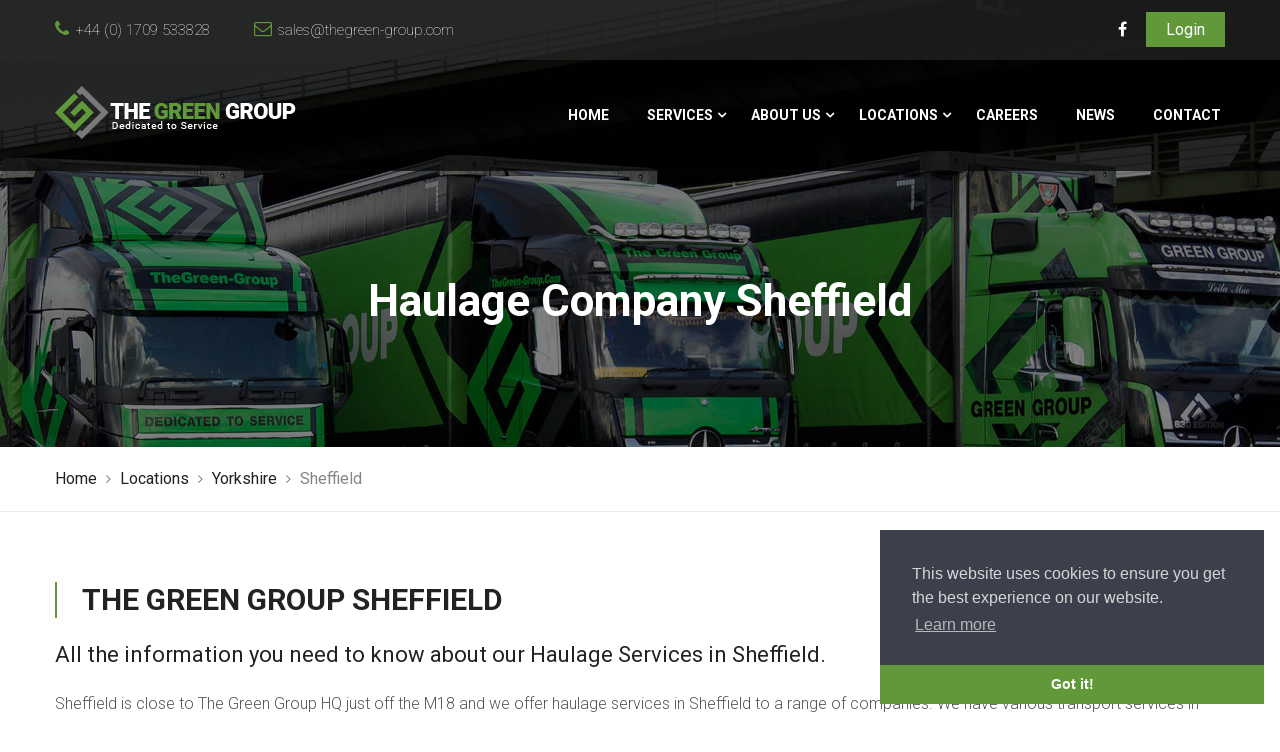

--- FILE ---
content_type: text/html; charset=UTF-8
request_url: https://thegreen-group.com/haulage-company-sheffield.php
body_size: 6787
content:
<!DOCTYPE html>
<html lang="en">

<head>
    <meta charset="utf-8">
    <title>Haulage Company Sheffield - Transport Company Sheffield - The Green Group Sheffield </title>
    <link href="css/bootstrap.css" rel="stylesheet">
    <link href="css/font-awesome.css" rel="stylesheet">
    <link href="css/animate.css" rel="stylesheet">
    <link href="css/owl.css" rel="stylesheet">
    <link href="css/jquery.fancybox.css" rel="stylesheet">
    <link href="css/hover.css" rel="stylesheet">
    <link href="css/frontend.css" rel="stylesheet">
    <link href="css/style.css" rel="stylesheet">
    <link rel="shortcut icon" href="images/favicon.png" type="image/png">
    <link rel="icon" href="images/favicon.png" type="image/png">
    <meta http-equiv="X-UA-Compatible" content="IE=edge">
    <meta name="description" content="Sheffield Haulage Company. Your solution for logistics in Sheffield. Transport Company Sheffield">
    <meta name="keywords" content="Haulage Company Sheffield, Transport Company Sheffield, Logistics Rotherham, Pallet logistics Sheffield">
    <meta name="author" content="Reach Studios">
    <meta name="viewport" content="width=device-width, initial-scale=1">
    <link href="css/responsive.css" rel="stylesheet">
    <!--[if lt IE 9]><script src="https://cdnjs.cloudflare.com/ajax/libs/html5shiv/3.7.3/html5shiv.js"></script><![endif]-->
    <!--[if lt IE 9]><script src="js/respond.js"></script><![endif]-->
	
	<!-- Global site tag (gtag.js) - Google Analytics -->
<script async src="https://www.googletagmanager.com/gtag/js?id=UA-117804135-1"></script>
<script>
  window.dataLayer = window.dataLayer || [];
  function gtag(){dataLayer.push(arguments);}
  gtag('js', new Date());

  gtag('config', 'UA-117804135-1');
</script>

</head>

<body class="home header-transparent  header-sticky header-v1 hide-topbar-mobile">
    <div id="page">

        <div id="fh-header-minimized" class="fh-header-minimized fh-header-v1"></div>
<div id="topbar" class="topbar">
    <div class="container">
        <div class="topbar-left topbar-widgets text-left">
            <div id="office-location-widget-2" class="widget office-location-widget">
                <div class="office-location clearfix">
                    <ul class="topbar-office active">
                        <li><i class="fa fa-phone" aria-hidden="true"></i>+44 (0) 1709 533828</li>
                        <li><i class="fa fa-envelope-o" aria-hidden="true"></i><a href="mailto:sales@thegreen-group.com">sales@thegreen-group.com</a></li>
                        <!--<li><i class="fa fa-group" aria-hidden="true"></i><strong>WE ARE NOW RECRUITING! <a href="careers.php" class="main-color">VIEW VACANCIES</a></strong></li>-->
                    </ul>
                </div>
            </div>
        </div>
        <div class="topbar-right topbar-widgets text-right">
            <div class="widget social-links-widget">
                <div class="list-social style-1">
                    <a href="https://www.facebook.com/The-Green-Group-161299051257998/" target="_blank"><i class="fa fa-facebook"></i></a>
                    <!-- <a href="#" target="_blank"><i class="fa fa-linkedin"></i></a>-->
                    <button type="button" class="fh-btn fh-btn-small" data-toggle="modal" data-target="#loginModal">Login</button>
                </div>
            </div>
        </div>
    </div>
</div>
        
		<header id="masthead" class="site-header clearfix">
    <div class="header-main clearfix">
        <div class="container mobile_relative">
            <div class="row">
                <div class="site-logo col-md-3 col-sm-6 col-xs-6">
                    <a href="/" class="logo">
                        <img src="images/layout/logo-light.png" alt="The Green Group" class="logo-light show-logo">
                        <img src="images/layout/logo.png" alt="The Green Group" class="logo-dark hide-logo">
                    </a>
                </div>
                <div class="site-menu col-md-9 col-sm-6 col-xs-6">
                    <nav id="site-navigation" class="main-nav primary-nav nav navbar-right">
                        <ul class="menu">
                            <li><a href="/">Home</a></li>
                            <li class="has-children"><a href="services.php" class="dropdown-toggle">Services</a>
                                <ul class="sub-menu">
                                    <li><a href="logistics.php">Logistics</a></li>
                                    <li><a href="pallet-network.php">Pallet Services</a></li>
                                    <li><a href="warehousing.php">Warehousing</a></li>
                                </ul>
                            </li>
                            <li class="has-children"><a href="about-us.php" class="dropdown-toggle">About Us</a>
                                <ul class="sub-menu">
                                    <li><a href="logistics-values.php">Values</a></li>
                                    <li><a href="logistics-sustainability.php">Sustainability</a></li>
                                    <li><a href="accreditations.php">Accreditations</a></li>
                                    <li><a href="gallery.php">Gallery</a></li>
                                    <!--<li><a href="/eco-friendly.php">Eco-Friendly</a></li>-->
                                </ul>
                            </li>
                            <li class="has-children"><a href="locations.php" class="dropdown-toggle">Locations</a>
                                <ul class="sub-menu">
                                    <li><a href="logistics-company-yorkshire.php">Yorkshire</a></li>
                                    <li><a href="logistics-company-midlands.php">Midlands</a></li>
                                    <li><a href="logistics-company-manchester.php">Manchester</a></li>
                                    <li><a href="logistics-company-wales.php">Wales</a></li>
                                    <li><a href="logistics-company-cheshire.php">Cheshire</a></li>
                                </ul>
                            </li>
                            <li><a href="careers.php">Careers</a></li>
                            <li><a href="news.php">News</a></li>
                            <li><a href="contact.php">Contact</a></li>
                        </ul>
                    </nav>
                </div>
            </div>
            <a href="#" class="navbar-toggle">
                <span class="navbar-icon">
                    <span class="navbars-line"></span>
                </span>
            </a>
        </div>
    </div>
</header>
        <!--Page Header-->
        <div class="page-header title-area image-bg" id="location-yorkshire">
            <div class="header-title">
                <div class="container">
                    <div class="row">
                        <div class="col-md-12 col-sm-12 col-xs-12">
                            <h1 class="page-title">Haulage Company Sheffield</h1> 
                        </div>
                    </div>
                </div>
            </div>
            <div class="breadcrumb-area">
                <div class="container">
                    <div class="row">
                        <div class="col-md-8 col-sm-12 col-xs-12 site-breadcrumb">
                            <nav class="breadcrumb">
                                <a class="home" href="/"><span>Home</span></a>
                                <i class="fa fa-angle-right" aria-hidden="true"></i>
                                <a class="home" href="locations.php"><span>Locations</span></a>
                                <i class="fa fa-angle-right" aria-hidden="true"></i>
                                <a class="home" href="logistics-company-yorkshire.php"><span>Yorkshire</span></a>
                                <i class="fa fa-angle-right" aria-hidden="true"></i>
                                <span>Sheffield</span>
                            </nav>
                        </div>
                    </div>
                </div>
            </div>
        </div>
        <!--Page Header end-->

        <!-- Page Content -->
        <div class="servwesec secpadd">
            <div class="container">
                <div class="row">
                    <div class="col-md-12 col-sm-12">
                        <div class="uthead lftredbrdr">
                            <h2>The Green Group Sheffield</h2>
                        </div>
                        <div class="mdltxtnrow paddbtm20">
                            <h3>All the information you need to know about our Haulage Services in Sheffield.</h3>
                        </div>
                    </div>
                    <div class="col-md-12 col-sm-12">
                        <p>Sheffield is close to The Green Group HQ just off the M18 and we offer haulage services in Sheffield to a range of companies. We have various transport services in Sheffield to suit your logistical needs, from Pallet Network, Warehousing to all aspects of haulage. 
							
							Our complete logistics solution started from our HQ and has grown significantly over the last 10 years. We offer multiple logistics solutions to large companies across the UK. Our Logistics base in Sheffield connects to our other locations in the UK creating a strong network for a dedicated service. Over the years we have formed long-term relationships with multiple companies providing them with haulage services in Sheffield which allows us to connect their products across our vast national network and sometimes even internationally.</p>
                        <p>Our focus is to deliver a first class logistics service every time. With our dedicated team and over 25 years experience in logistics, we have it covered.</p>
                    </div>
                </div>
            </div>
        </div>
        <!-- Page Content -->

        <!-- Services -->
        <section class="special_services darkgreybg secpadd">
            <div class="container">
                <div class="row paddbtm40">
                    <div class="col-sm-12">
                        <div class="fh-section-title clearfix  text-left version-light">
                            <h2 class="uthead lftredbrdr">Services from our Sheffield Haulage District</h2>
                        </div>
                    </div>
                </div>
                <div class="row">
                    <div class="col-md-4 col-sm-12">
                        <div class="fh-service-box icon-type-theme_icon style-1">
                            <span class="fh-icon"><i class="fa fa-check-square-o"></i></span>
                            <div class="desc">
                                <p>Logistics services for Sheffield, Rotherham and the rest of South Yorkshire.</p>
                            </div>
                        </div>
                        <div class="fh-service-box icon-type-theme_icon style-1">
                            <span class="fh-icon"><i class="fa fa-check-square-o"></i></span>
                            <div class="desc">
                                <p>Our local Sheffield logistics network is connected to our vast national network of depots.</p>
                            </div>
                        </div>
                    </div>
                    <div class="col-md-4 col-sm-12">
                        <div class="fh-service-box icon-type-theme_icon style-1">
                            <span class="fh-icon"><i class="fa fa-check-square-o"></i></span>
                            <div class="desc">
                                <p>We also offer pallet track services throughout Sheffield and the South Yorkshire area.</p>
                            </div>
                        </div>
                        <div class="fh-service-box icon-type-theme_icon style-1">
                            <span class="fh-icon"><i class="fa fa-check-square-o"></i></span>
                            <div class="desc">
                                <p>We have over 150 trucks in action, across South Yorkshire and nationwide.</p>
                            </div>
                        </div>
                    </div>
                    <div class="col-md-4 col-sm-12">
                        <div class="fh-service-box icon-type-theme_icon style-1">
                            <span class="fh-icon"><i class="fa fa-check-square-o"></i></span>
                            <div class="desc">
                                <p>The Green Group provides real-time tracking and updates on our fleet of vehicles.</p>
                            </div>
                        </div>
                        <div class="fh-service-box icon-type-theme_icon style-1">
                            <span class="fh-icon"><i class="fa fa-check-square-o"></i></span>
                            <div class="desc">
                                <p>Sheffield, Doncaster and Rotherham warehouse storage, picking and VAS services.</p>
                            </div>
                        </div>
                    </div>
                </div>
            </div>
        </section>
        <!-- Services -->

        <!-- featured sec -->
        <section class="features-1 bluebg">
            <div class="container-fluid">
                <div class="row">
                    <div class="col-md-4 col-sm-6">
                        <div class="frs1box">
                            <div class="fh-icon-box  style-3 version-dark hide-button icon-left">
                                <span class="fh-icon"><img src="images/icon/sustainability.png" alt="Sheffield Haulage Company" class="img-responsive"></span>
                                <h4 class="box-title"><span>Sheffield Haulage Network</span></h4>
                                <div class="desc">
                                    <p>With the strategic placement of our Sheffield service we can connect to the rest of the UK network providing you with the complete solution for your logistic needs.</p>
                                </div>
                            </div>
                        </div>
                    </div>
                    <div class="col-md-4 col-sm-6">
                        <div class="frs1box">
                            <div class="fh-icon-box  style-3 version-dark hide-button icon-left">
                                <span class="fh-icon"><img src="images/icon/international.png" alt="The Green Group International Options" class="img-responsive"></span>
                                <h4 class="box-title"><span>International Options</span></h4>
                                <div class="desc">
                                    <p>Whilst our logistics solutions are primarily UK based, we have multiple international options so we can distribute to any location of your choice.</p>
                                </div>
                            </div>
                        </div>
                    </div>
                    <div class="col-md-4 col-sm-12">
                        <div class="frs1box">
                            <div class="fh-icon-box  style-3 version-dark hide-button icon-left">
                                <span class="fh-icon"><img src="images/icon/dedicated.png" alt="Sheffield Haulage Company" class="img-responsive"></span>
                                <h4 class="box-title"><span>Dedicated To Service</span></h4>
                                <div class="desc">
                                    <p>With our dedicated customer service team and our various departments with expertise in all aspects of logistics, you are in safe hands.</p>
                                </div>
                            </div>
                        </div>
                    </div>
                </div>
            </div>
        </section>
        <!-- featured sec end -->

        <!-- Map and Address -->
        <section class="location-details">
            <div class="row no-gutters">
                <div class="col-xs-12 col-sm-8">
                    <!--google map-->
                    <div class="google-map-area">
                        <div class="google-map" id="contact-google-map" data-map-lat="53.425196" data-map-lng="-1.233823" data-icon-path="images/icon/map-marker.png" data-map-title="Rotherham" data-map-zoom="15" data-markers='{"marker-1": [53.425196, -1.233823, "<h4>The Green Group Limited</h4><h6>Rotherham Depot</h6><p>Warwick Road<br>Maltby<br>Rotherham<br>S66 8EW</p>"]}' style="height:500px;width:100%;">
                        </div>
                    </div>
                    <!--google map end-->
                </div>
                <div class="col-xs-12 col-sm-4">
                    <div class="address">
                        <div>
                            <h3>The Green Group Limited</h3>
                            <h4>Rotherham Depot</h4>
                            <p>Warwick Road, Maltby, Rotherham, South Yorkshire, S66 8EW</p>
                            <h5><i class="fa fa-phone"></i> +44 (0) 1709 533828</h5>
                            <h5><i class="fa fa-print"></i> +44 (0) 114 324 0153</h5>
                            <h5><i class="fa fa-envelope-o"></i> <a href="mailto:sales@thegreen-group.com">sales@thegreen-group.com</a></h5>
                        </div>
                    </div>
                </div>
            </div>
        </section>
        <!-- Map and Address -->

        <!-- about sec-->
        <section class="aboutsec-3 secpadd">
            <div class="container">
                <div class="row">
                    <div class="col-md-6">
                        <div class="abotimglft">
                            <img src="images/layout/complete.jpg" alt="The Complete Solution" class="img-responsive">
                        </div>
                    </div>
                    <div class="col-md-6">
                        <div class="abotinforgt">
                            <div class="fh-section-title f30 clearfix  text-left version-dark paddbtm30">
                                <h2>The Complete Solution</h2>
                            </div>
                            <p>If there is a logistic service you require that isn’t featured on our site or a location question you may have, then please contact us and we can arrange a solution that works for you.</p>
                            <p>Remember we have other services available such as Pallet Network solutions and warehouse services, which you may require. The Green Group can provide a complete solution for all of your logistical needs. </p>
                            <a href="contact.php" class="fh-button button  fh-btn margtop30">Get in touch</a>
                        </div>
                    </div>
                </div>
            </div>
        </section>
        <!-- about end-->

        <!-- Accreditations -->
<section class="accreditations">
    <div class="container">
        <div class="fh-partner clearfix">
            <div class="list-item slide-partener">
                <!--<div class="partner-item">-->
                <!--    <div class="partner-content">-->
                <!--        <img alt="Freight Transport Assocation" src="images/layout/fta_logo.png">-->
                <!--    </div>-->
                <!--</div>-->
                <div class="partner-item">
                    <div class="partner-content">
                        <img alt="International Air Transport Association" src="images/layout/iata_logo.png">
                    </div>
                </div>
                <div class="partner-item">
                    <div class="partner-content">
                        <img alt="Eco Stars Fleet Recognition Scheme" src="images/layout/ecostars_logo.png">
                    </div>
                </div>
                <div class="partner-item">
                    <div class="partner-content">
                        <img alt="ISO 9000 Quality Management System" src="images/layout/iso_logo.png">
                    </div>
                </div>
                
                <div class="partner-item">
                    <div class="partner-content">
                        <img alt="ISO 9000 Quality Management System" src="images/layout/iso_logo2.png">
                    </div>
                </div>
                <div class="partner-item">
                    <div class="partner-content">
                        <img alt="ISO 9000 Quality Management System" src="images/layout/iso_logo3.png">
                    </div>
                </div>
                <div class="partner-item">
                    <div class="partner-content">
                        <img alt="BRC Global Standards" src="images/layout/brc_logo.png">
                    </div>
                </div>
                <div class="partner-item">
                    <div class="partner-content">
                        <img alt="Fleet Operator Recognition Scheme" src="images/layout/fors_logo.png">
                    </div>
                </div>
                <!--<div class="partner-item">-->
                <!--    <div class="partner-content">-->
                <!--        <img alt="British Contract Manufacturers and Packers Association" src="images/layout/bcmpa_logo.png">-->
                <!--    </div>-->
                <!--</div>-->
            </div>
        </div>
    </div>
</section>
<!-- /Accreditations -->
        <!-- Main Footer -->
<div class="footer-widgets widgets-area">
    <div class="contact-widget">
        <div class="container">
            <div class="row">
                <div class="contact col-md-4 hidden-xs hidden-sm">
                    <a href="/" class="footer-logo"><img src="images/layout/logo-light.png" alt="The Green Group"></a>
                </div>
                <div class="contact col-md-8 col-xs-12 col-sm-12">
                    <p>Call us today:<br class="visible-xs"> +44 (0) 1709 533828</p>
                </div>
            </div>
        </div>
    </div>
    <div class="footer-sidebars">
        <div class="container">
            <div class="row">
                <div class="footer-sidebar footer-1 col-xs-12 col-sm-6 col-md-3">
                    <div class="widget widget_nav_menu">
                        <h4 class="widget-title">Information</h4>
                        <div class="menu-service-menu-container">
                            <ul class="menu">
                                <li><a href="services.php">Services</a></li>
                                <li><a href="about-us.php">About Us</a></li>
                                <li><a href="careers.php">Careers</a></li>
                                <li><a href="news.php">News</a></li>
                                <li><a href="contact.php">Contact Us</a></li>
                                <li><a href="vehicles.php">Vehicles</a></li>
                            </ul>
                        </div>
                    </div>
                </div>
                <div class="footer-sidebar footer-2 col-xs-12 col-sm-6 col-md-3">
                    <div class="widget widget_nav_menu">
                        <h4 class="widget-title">Locations</h4>
                        <div class="menu-service-menu-container">
                            <ul class="menu">
                                <li><a href="locations.php">All</a></li>
                                <li><a href="logistics-company-yorkshire.php">Yorkshire</a></li>
                                <li><a href="logistics-company-midlands.php">Midlands</a></li>
                                <li><a href="logistics-company-manchester.php">Manchester</a></li>
                                <li><a href="logistics-company-wales.php">Wales</a></li>
                                <li><a href="logistics-company-cheshire.php">Cheshire</a></li>
                            </ul>
                        </div>
                    </div>
                </div>
                <div class="footer-sidebar footer-3 col-xs-12 col-sm-6 col-md-3">
                    <div class="widget">
                        <h4 class="widget-title">Get in touch</h4>
                        <div class="widget widget_text">
                            <div class="textwidget">
                                <p>
                                    The Green Group<br>
                                    Warwick Road<br>
                                    Maltby<br>
                                    Rotherham<br>
                                    S66 8EW
                                </p>
                                <p>
                                    T: +44 (0) 1709 533828<br>
                                    E: <a href="mailto:sales@thegreen-group.com">sales@thegreen-group.com</a>
                                </p>
                            </div>
                        </div>
                    </div>
                </div>
                <div class="footer-sidebar footer-4 col-xs-12 col-sm-6 col-md-3">
                    <div class="widget">
                        <h4 class="widget-title">Social Channels</h4>
                        <div class="widget social-links-widget">
                        <div class="list-social style-1">
                            <a href="https://www.facebook.com/The-Green-Group-161299051257998/" target="_blank"><i class="fa fa-facebook"></i></a>
                            <!--<a href="#" target="_blank"><i class="fa fa-linkedin"></i></a>-->
                        </div>
                    </div>
                    </div>
                    <div class="widget widget_mc4wp_form_widget">
                        <h4 class="widget-title">Our Newsletter</h4>
                       <!-- Begin MailChimp Signup Form -->


<div id="mc_embed_signup">
<form action="https://thegreen-group.us19.list-manage.com/subscribe/post?u=344b9ba943f32aa36bf3653bb&amp;id=1337646b66" method="post" id="mc-embedded-subscribe-form" name="mc-embedded-subscribe-form" class="validate" target="_blank" novalidate>
    <div id="mc_embed_signup_scroll">
	

<div class="mc-field-group">
	<label for="mce-EMAIL">Enter Your Email Address  <span class="asterisk">*</span>
</label>
	<input type="email" value="" name="EMAIL" class="required email" id="mce-EMAIL">
</div>
	<div id="mce-responses" class="clear">
		<div class="response" id="mce-error-response" style="display:none"></div>
		<div class="response" id="mce-success-response" style="display:none"></div>
	</div>    <!-- real people should not fill this in and expect good things - do not remove this or risk form bot signups-->
    <div style="position: absolute; left: -5000px;" aria-hidden="true"><input type="text" name="b_344b9ba943f32aa36bf3653bb_1337646b66" tabindex="-1" value=""></div>
    <div class="clear"><input type="submit" value="Subscribe" name="subscribe" id="mc-embedded-subscribe" class="button"></div>
    </div>
</form>
</div>
<script type='text/javascript' src='//s3.amazonaws.com/downloads.mailchimp.com/js/mc-validate.js'></script><script type='text/javascript'>(function($) {window.fnames = new Array(); window.ftypes = new Array();fnames[0]='EMAIL';ftypes[0]='email';fnames[1]='FNAME';ftypes[1]='text';fnames[2]='LNAME';ftypes[2]='text';fnames[3]='ADDRESS';ftypes[3]='address';fnames[4]='PHONE';ftypes[4]='phone';fnames[5]='BIRTHDAY';ftypes[5]='birthday';}(jQuery));var $mcj = jQuery.noConflict(true);</script>
<!--End mc_embed_signup-->
                    </div>
                </div>
            </div>
        </div>
    </div>
</div>
<!-- Main Footer -->

<!-- Copyright Footer -->
<footer class="site-footer">
    <div class="container">
        <div class="row">
            <div class="footer-copyright col-md-6 col-sm-12 col-sx-12">
                <div class="site-info">Copyright &copy; 2026 The <span>Green</span> Group. All rights reserved.</div>
            <br>
                    Responsive Web Design by <a href="https://reachstudios.co.uk/" target="_blank">Reach Studios Ltd.</a>
            </div>
            <div class="col-md-6 col-sm-12 col-xs-12 text-right footer-text">
                <ul class="legal">
                    <li><a href="privacy-policy.php">Privacy Policy</a></li>
                    <li><a href="terms-and-conditions.php">Terms &amp; Conditions</a></li>
                    <!--<li><a href="sitemap.php">Sitemap</a></li>-->
                </ul>
            </div>
        </div>
    </div>
</footer>
<!-- Copyright Footer -->

<link rel="stylesheet" type="text/css" href="//cdnjs.cloudflare.com/ajax/libs/cookieconsent2/3.0.3/cookieconsent.min.css" />
<script src="//cdnjs.cloudflare.com/ajax/libs/cookieconsent2/3.0.3/cookieconsent.min.js"></script>
<script>
window.addEventListener("load", function(){
window.cookieconsent.initialise({
  "palette": {
    "popup": {
      "background": "#3c404d",
      "text": "#d6d6d6"
    },
    "button": {
      "background": "#61993a",
      "text": "#ffffff"
    }
  },
  "theme": "edgeless",
  "position": "bottom-right",
  "content": {
    "href": "http://www.thegreen-group.com/privacy-policy.php"
  }
})});
</script>

<script type="text/javascript" src="https://secure.path5wall.com/js/196214.js" ></script>
<noscript><img alt="" src="https://secure.path5wall.com/196214.png" style="display:none;" /></noscript>
    </div>
    <!--End pagewrapper-->

    <!--primary-mobile-nav-->
<div class="primary-mobile-nav header-v1" id="primary-mobile-nav" role="navigation">
    <a href="#" class="close-canvas-mobile-panel">×</a>
    <ul class="menu">
        <li><a href="/">Home</a></li>
        <li class="menu-item-has-children"><a href="services.php" class="dropdown-toggle">Services</a>
            <ul class="sub-menu">
                <li><a href="logistics.php">Logistics</a></li>
                <li><a href="pallet-network.php">Pallet Services</a></li>
                <li><a href="warehousing.php">Warehousing</a></li>
            </ul>
        </li>
        <li class="menu-item-has-children"><a href="about-us.php" class="dropdown-toggle">About Us</a>
        <ul class="sub-menu">
                <li><a href="logistics-values.php">Values</a></li>
                <li><a href="logistics-sustainability.php">Sustainability</a></li>
                <li><a href="accreditations.php">Accreditations</a></li>
                <li><a href="gallery.php">Gallery</a></li>
                <!--<li><a href="/eco-friendly.php">Eco-Friendly</a></li>-->
            </ul>
        </li>
        <li class="menu-item-has-children"><a href="locations.php" class="dropdown-toggle">Locations</a>
            <ul class="sub-menu">
                <li><a href="logistics-company-yorkshire.php">Yorkshire</a></li>
                <li><a href="logistics-company-midlands.php">Midlands</a></li>
                <li><a href="logistics-company-manchester.php">Manchester</a></li>
                <li><a href="logistics-company-wales.php">Wales</a></li>
                <li><a href="logistics-company-cheshire.php">Cheshire</a></li>
            </ul>
        </li>
        <li><a href="careers.php">Careers</a></li>
        <li><a href="news.php">News</a></li>
        <li><a href="contact.php">Contact</a></li>
    </ul>

</div>
<div id="off-canvas-layer" class="off-canvas-layer"></div>
<!--primary-mobile-nav end-->
    <!--Scroll to top-->
    <a id="scroll-top" class="backtotop" href="#page-top"><i class="fa fa-angle-up"></i></a>

    <!-- Login Modal -->
<div id="loginModal" class="modal fade" role="dialog">
    <div class="modal-dialog">
        <!-- Modal content-->
        <div class="modal-content">
            <div class="modal-header">
                <button type="button" class="close" data-dismiss="modal"><i class="fa fa-times"></i></button>
                <h4 class="modal-title">Login</h4>
            </div>
            <div class="modal-body">
                <p>Use the links below to log in to the required system:</p>
                <p>
                    <a href="http://callisto.truckcom.net/TruckcomST.aspx?Company=greengroup&Skin=Yes&BackCol=141414&TopImg=greengroupsmall.png&LogonImg=greengrouplarge.png&Top=40&ForeCol=FFFFFF" class="fh-btn" target="_blank">Truckcom</a>
                    <a href="http://109.176.145.106/estirling/" class="fh-btn" target="_blank">eStirling</a>
                </p>
            </div>
        </div>
    </div>
</div>
    <script src="js/jquery-1.12.4.min.js"></script>
    <script src="js/bootstrap.min.js"></script>
    <script src="js/jquery.fancybox.pack.js"></script>
    <script src="js/jquery.fancybox-media.js"></script>
    <script src="https://unpkg.com/isotope-layout@3/dist/isotope.pkgd.min.js"></script>
    <script src="js/owl.js"></script>
    <script src="js/jquery.appear.js"></script>
    <script src="js/validate.js"></script>
    <script src="https://maps.googleapis.com/maps/api/js?key=AIzaSyBlkXZhLnttfyjWp4870vlPp1zbqFcdCEM"></script>
    <script src="js/gmap.js"></script>
    <script src="js/map-helper.js"></script>
    <script src="js/scripts.min.js"></script>
    <script src="js/script.js"></script>
</body>

</html>

--- FILE ---
content_type: text/css
request_url: https://thegreen-group.com/css/frontend.css
body_size: 3090
content:
/************ TABLE OF CONTENTS ***************
1.Fonts
2.Elements & section
3.service section
4.Header widget
5.Section Title
6.swatches
7.page section style

**********************************************/


/*** 

====================================================================
	Fonts
====================================================================

 ***/

@import url('https://fonts.googleapis.com/css?family=Poppins:100,100i,200,200i,300,300i,400,400i,500,500i,600,600i,700,700i,800,800i,900,900i');
@import url('https://fonts.googleapis.com/css?family=Roboto:100,100i,300,300i,400,400i,500,500i,700,700i,900,900i');
@import url('https://fonts.googleapis.com/css?family=Montserrat:300,300i,400,400i,500,500i,600,600i,700,700i,800,800i,900,900i');

/*** 

====================================================================
	Elements and layout section
====================================================================

 ***/

.padd0 {
    padding: 0;
}

.paddtop0 {
    padding-top: 0!important;
}

.paddtop40 {
    padding-top: 40px!important;
}

.paddtop20 {
    padding-top: 20px!important;
}

.paddtop30 {
    padding-top: 30px!important;
}
.margtop30 {
    margin-top: 30px!important;
}
.margbtm30 {
    margin-bottom: 30px!important;
}

.margbtm40 {
    margin-bottom: 40px!important;
}

.paddbtm20 {
    padding-bottom: 20px!important;
}

.paddbtm30 {
    padding-bottom: 30px!important;
}

.paddbtm40 {
    padding-bottom: 40px!important;
}

.paddbtm60 {
    padding-bottom: 60px!important;
}

.padbtm70 {
    padding-bottom: 70px!important;
}

.paddbtm80 {
    padding-bottom: 80px!important;
}

.margtb40{margin:40px 0;}
.hidden {
    display: none !important;
    visibility: hidden !important;
}
.graybg{background:#f7f7f7;}

/*** 

====================================================================
	service section
====================================================================

 ***/

.service-tabs .vc_tta-tabs-container {
    margin: 0 !important;
}

.service-tabs .vc_tta-tabs-list {
    background-color: #04192b;
}

.service-tabs .vc_tta-tabs-list li,
.service-tabs .vc_tta-tabs-list li a {
    background-color: transparent !important;
    border-radius: 0 !important;
    border: 0 !important;
}

.service-tabs .vc_tta-tabs-list li {
    padding: 15px 0 !important;
}

.service-tabs .vc_tta-tabs-list li a {
    color: #fff !important;
    padding-top: 0 !important;
    padding-bottom: 0 !important;
    border-right: 1px solid rgba(255, 255, 255, 0.25) !important;
}

.service-tabs .vc_tta-tabs-list li:hover a,
.service-tabs .vc_tta-tabs-list li.vc_active a {
    color: #73b21a !important;
    border-color: #73b21a;
}

.service-tabs .vc_tta-tabs-list li:last-child a {
    border: 0 !important;
}

#text-4 {
	padding-left: 0;
}
/*** 

====================================================================
	Header widget
====================================================================

 ***/
.header-v1 .cargo-office-location-widget,
.header-v2 .cargo-office-location-widget{
	padding-left: 0;
}

.header-v4 #cargohub-social-links-widget-2 {
	padding-right: 0;
}

.topbar .cargo-search-widget {
	padding-right: 0;
}

.header-v3 .footer-widgets .cargohub-social-links-widget,
.header-v4 .footer-widgets .cargohub-social-links-widget {
	padding-top: 20px;
	border-top: 1px solid rgba( 255, 255, 255, 0.1 );
}		
.fh-icon-box.style-2 .fh-icon {
    background-color: #fff;
}


@media (max-width: 600px) {
    .count-title {
        padding: 0 !important;
        font-size: 44px !important;
    }
}

@media (max-width: 768px) {
    .intro-hp1 {
        width: 100% !important;
    }
}
/*** 

====================================================================
	Section Title
====================================================================

 ***/
.tp-caption.ch_title,
.ch_title {
    color: #ffffff;
    font-size: 50px;
    line-height: 60px;
    font-weight: 700;
    font-style: normal;
    font-family: 'Roboto';
    text-decoration: none;
    background-color: transparent;
    border-color: transparent;
    border-style: none;
    border-width: 0 0 0 0px;
    border-radius: 0 0 0 0px
}

.tp-caption.ch_content,
.ch_content {
    color: #ffffff;
    font-size: 24px;
    line-height: 24px;
    font-weight: 400;
    font-style: normal;
    font-family: 'Roboto';
    text-decoration: none;
    background-color: transparent;
    border-color: transparent;
    border-style: none;
    border-width: 0 0 0 0px;
    border-radius: 0 0 0 0px
}

.tp-caption.ch_button,
.ch_button {
    color: rgba(255, 255, 255, 1);
    font-size: 15px;
    line-height: 15px;
    font-weight: bold;
    font-style: normal;
    font-family: 'Roboto';
    text-decoration: none;
    background-color: rgba(0, 0, 0, 0);
    border-color: #ffffff;
    border-style: solid;
    border-width: 1 1 1 1px;
    border-radius: 0px 0px 0px 0px;
    border-width: 1px 1px 1px 1px
}

.tp-caption.ch_button:hover,
.ch_button:hover {
    color: #ffffff;
    text-decoration: none;
    background-color: #61993a;
    border-color: #61993a;
    border-style: solid;
    border-width: 1 1 1 1px;
    border-radius: 0px 0px 0px 0px;
    cursor: pointer
}


	
/*** 

====================================================================
	swatches
====================================================================

 ***/

.tawcvs-swatches {
    overflow: hidden;
    padding: 5px;
}

.tawcvs-swatches .swatch {
    -webkit-transition: all 0.3s;
    -moz-transition: all 0.3s;
    -ms-transition: all 0.3s;
    -o-transition: all 0.3s;
    transition: all 0.3s;
    -webkit-border-radius: 50%;
    -moz-border-radius: 50%;
    border-radius: 50%;
    display: inline-block;
    width: 30px;
    height: 30px;
    line-height: 30px;
    text-align: center;
    margin-right: 15px;
    cursor: pointer;
    border: 1px solid transparent;
    position: relative;
    opacity: 0.5;
}

.tawcvs-swatches .swatch.selected {
    -webkit-box-shadow: 0 0 5px;
    -moz-box-shadow: 0 0 5px;
    box-shadow: 0 0 5px;
    border-color: #999;
    opacity: 1;
}

.tawcvs-swatches .swatch.disabled {
    opacity: 0.1;
}

.tawcvs-swatches .swatch-color {
    text-indent: -9999px;
}

.tawcvs-swatches .swatch-color.selected {
    border-color: transparent;
}

.tawcvs-swatches .swatch-color.selected:before {
    -webkit-transform: rotate(45deg);
    -moz-transform: rotate(45deg);
    transform: rotate(45deg);
    content: "";
    width: 6px;
    height: 10px;
    display: block;
    border: solid #fff;
    border-width: 0 2px 2px 0;
    position: absolute;
    top: 8px;
    left: 11px;
}

.tawcvs-swatches .swatch-label {
    background-color: #f1f1f1;
}

.tawcvs-swatches .swatch-image {
    overflow: hidden;
}

.tp-caption.fp_title_layer,
.fp_title_layer {
    color: rgba(255, 255, 255, 1);
    font-size: 60px;
    line-height: 60px;
    font-weight: 600;
    font-style: normal;
    font-family: Poppins;
    text-decoration: none;
    background-color: transparent;
    border-color: transparent;
    border-style: none;
    border-width: 0 0 0 0px;
    border-radius: 0 0 0 0px
}

.tp-caption.fp_content_layer,
.fp_content_layer {
    color: #6aaf08;
    font-size: 16px;
    line-height: 16px;
    font-weight: 600;
    font-style: normal;
    font-family: Poppins;
    text-decoration: none;
    background-color: transparent;
    border-color: transparent;
    border-style: none;
    border-width: 0 0 0 0px;
    border-radius: 0 0 0 0px
}

.tp-caption.fh_button,
.fh_button {
    color: rgba(255, 255, 255, 1);
    font-size: 16px;
    line-height: 16px;
    font-weight: 600;
    font-style: normal;
    font-family: Poppins;
    text-decoration: none;
    background-color: rgba(0, 0, 0, 0);
    border-color: #ffffff;
    border-style: solid;
    border-width: 2 2 2 2px;
    border-radius: 30px 30px 30px 30px
}

.tp-caption.fh_button:hover,
.fh_button:hover {
    color: #ffffff;
    text-decoration: none;
    background-color: #ffc811;
    border-color: #ffc811;
    border-style: solid;
    border-width: 2 2 2 2px;
    border-radius: 30px 30px 30px 30px;
    cursor: pointer
}

.hdrgtpara{    color: #fff;
    font-size: 20px;
    font-weight: 300;
}
.bluebg{background:#0c1239;} 
.darkgreybg{background:#1d1d1d;} 
.lftredbrdr{border-left:2px solid #61993a;padding-left:25px;}

/*** 

====================================================================
	Page section style
====================================================================

 ***/

.servwesec {}
.servwesec .uthead h2, .contactpagesec .uthead h2 {
	font-size: 30px;
	font-weight: 600;
	color: #222;
	line-height: 1.2;
	font-family: 'Roboto', sans-serif;
	text-transform: uppercase;
    margin-bottom:20px;
    margin-top: 0px;
}
.servwesec .mdltxtnrow h3 {
    font-size: 22px;
    margin-top: 0px;
    font-weight: 400;
    margin-bottom: 0px;
}


.whychoose-1  .quofrm1{padding:80px 30px 121px;background:#f7f7f7;}
.whychoose-1   .fh-icon-box:last-child {
	margin-bottom: 0;
}
.accreditations {
    border-top: 1px solid #F4F4F4;
    padding: 30px 0 20px 0;
}
.accreditations  .owl-carousel .owl-item img {
display:inline-block;
}

.testmonial-1.secpadd {
	padding: 80px 0 60px;
}

.footer-widgets {
    background-color: #1d1d1d;
}

.site-footer {
    background-color: #333333;
}

.welcomesec-2 {
	background: #0c1239 url('../images/bg/welcomebg.jpg') no-repeat;
	padding-bottom: 70px;
}
.welservices-2 {
	margin-top: -133px;
	margin-bottom:40px;
}

.welcomesec-2 .intro-hp2 {width: 60%; margin: 0 auto; text-align: center;}
.welcomesec-2 .intro-hp2 h4{font-size: 30px; margin: 0; color: #fff; font-weight: 400;}
.contact_services{
background: #0c1239 url('../images/bg/bg-2.jpg') center top no-repeat;
bacground-size:cover;
}

.contact_servbox h4 {
	margin: 0;
	font-size: 30px;
	color: #fff;
	font-weight: 400;
}
.contact_servbox h3 {margin: 0;
font-size: 48px;
color: #fff;
font-weight: 400;}
.contact_servbox h2 {margin: 0;
font-size: 60px;
font-weight: 400;}
.contact_servbox p{color: #dde2fc;}
.contact_servbox .button{margin-top:45px;}


.features-1 {
    background-color: #F0F0F0;
}
.features-1 a, .features-1 i, .features-1 h4, .features-1 p {
    color: #222222 !important;
}

/* .features-1 .row > .col-md-4:nth-child(1) {background-color: #558133;}
.features-1 .row > .col-md-4:nth-child(2) {background-color: #61933A;}
.features-1 .row > .col-md-4:nth-child(3) {background-color: #6da541;} */
.frs1box  {
	border-right-width: 1px;
	padding:80px 45px 60px;
	border-right-color: rgba(255,255,255,0.15);
	border-right-style: solid;
}

.checkbox_item {
	display: block;
	margin-bottom: 7px;
}
.quote1forms .request-form .checkbox_item  label{font-weight:300;	color: #666;}
.quote1forms .request-form .checkbox_item label input{margin-right:15px;}
.stripcontact p {
	font-size: 26px;
	color: #fff;
	font-weight: 400;
	padding-top: 5px;
	float:left;
	
}

.special_services.bluebg.secpadd {
	padding: 80px 0px;
}



.homeserv4{background:#0032ab url('../images/bg/service-bg-4.jpg') center top no-repeat;padding:70px 0 180px;text-align:center;}
.homeserv4 h4{font-size: 36px; margin: 0; color: #fff; font-weight: 400;margin-bottom:25px;}
.homeserv4 p{width: 70%; margin: 0 auto; text-align: center; font-size: 24px; color: #fff; font-weight: 300;margin-bottom:35px;}


.homeserv-4{
	
	background:#f7f7f7;
	padding-bottom:60px;
}
.homeserv-4 .row{margin-top: -80px;}
.header-v4  .fh-section-title h2 {
	font-size: 30px;
}

.home4form   .quofrm1 {
	background: #fff;
}
.home4form{background:url('../images/bg/bg-4.jpg') center center no-repeat;background-size:cover;}
.home4form .fh-form textarea, .home4form .fh-form input[type="text"], .home4form .fh-form input[type="email"], .home4form .fh-form select {
	border: 2px solid #ececec;
}
.homecounts-2 {
	background: #0032ab;
	padding: 50px 0 30px;
}
.teampara {text-align:center;}
.teampara {width: 65%; margin: 0 auto; text-align: center; font-size: 20px; font-weight: 400;}

.hometeam-1 .fh-team {
	margin-top: -50px;
}
.testmonial-4{background:url('../images/bg/testi-bg-4.jpg') center center no-repeat;background-size:cover;padding:110px 0 70px;}
.features-1 .borderboth {
border:0;
	background:#083ab3 ;
}
.features-1  .frs1box{border:0;}

.uthead {
	font-size: 30px;
	font-weight: 600;
	color: #222;
	line-height: 1.2;
	font-family: 'Roboto', sans-serif;
	text-transform: uppercase;
	margin-bottom:20px;
}

.mdltxtnrow{font-size:22px;}
.allservsec{padding:0 0 70px;}

.allservsec .fh-service.style-bordered .summary {
	padding: 25px 20px;
}
.fh-section-title.f30  h2{font-size:30px;}
.fh-section-title.f25  h2{font-size:25px;}
.fh-section-title.f20  h2{font-size:20px;}

.partener_slide2 .partner-item {
	border-width: 1px;
	border-style: solid;
	border-color: #f4f4f4;
}
.partener_slide2 .owl-item img {
	display: inline-block;
	width: 100%;
	-webkit-transform-style: preserve-3d;
}


.aboutsec-2.secpaddbig {
	padding: 100px 0 80px;
}
.contact_services.bluebg.secpadd {
	padding: 80px 0 100px;
}
.aboutsec-3.secpadd {
	padding: 85px 0 60px;
}
.homeserv1.secpadd2 {
	padding: 90px 0 40px;
}
.special_services.secpadd {
	padding: 80px 0 60px;
}
.hometeam-1.secpadd {
	padding: 80px 0 90px;
}
.servdtlimg.margbtm30 {
	margin-bottom: 50px !important;
}
.aboutsec-2.secpaddbig {
	padding: 80px 0 90px;
}

.delservtest  .fh-testimonials .testi-des {
    font-size: 18px;
}

.delservtest  .fh-testimonials .testi-item {
    border: 0;
    padding: 0 0 0 60px;
}

.delservtest  .fh-testimonials .testi-icon {
    left: 0;
    top: 0;
}

.delservtest  .fh-testimonials .testi-icon {
    width: 40px;
    height: 40px;
    line-height: 36px;
    color: #61993a;
    border-color: #61993a;
}

.delservtest  .fh-testimonials .testi-icon i:before {
    font-size: 18px;
}

.servdtlaccord .panel-heading .accordion-toggle:after {
    font-family: FontAwesome;
    content: "\f107";
    float: right;
}

.servdtlaccord .panel-heading .accordion-toggle.collapsed:after {
    content: "\f105";
}

.servdtlaccord .panel-default > .panel-heading + .panel-collapse > .panel-body {
    border-top-color: #f0f0f0;
}
.servdtlaccord .panel-default > .panel-heading {
	background-color: #fff;
}
.servdtlaccord  .panel-default > .panel-heading.active-panel   a{color:#61993a;}
.servdtlaccord  .fh-section-title {
    margin-bottom: 50px;
}
.servdtlaccord   .panel{box-shadow:none;border: 1px solid #eee !important;}
.features-3{
	padding: 70px 0px 40px;
}
.faqpagesec{position:relative;}
.faqpagesec::after {
	background: #f7f7f7;
	content: "";
	position: absolute;
	width: 47%;
	height: 100%;
	top: 0;
	right: 0;
	z-index: -1;
}
.fancybox-overlay {
	z-index: 999999 !important;
}
.fancybox-wrap {
	z-index: 9999999 !important;
}
.track-form .fh-radio  label {
	color: #848484;
	font-weight: 300;
	font-family: 'Roboto', sans-serif;
	padding-top: 0;
}
.track-form .fh-radio label input {
	margin-right: 5px;
}
.tracksidebar{padding:0 10px 0 40px;border-left:1px solid #f4f4f4;}

.career-opps {
    background-color: #61993A;
    padding: 60px 0;
}
.career-opps p {
    color: white;
    font-size: 30px;
    font-weight: 900;
    margin: 0;
}

@media screen and (max-width: 1200px) {
    .career-opps p {
        font-size: 25px;
        line-height: 50px;
    }
}
@media screen and (max-width: 991px) {
    .career-opps p {
        font-size: 30px;
        line-height: 40px;
        text-align: center;
    }
    .career-opps a {
        margin-top: 30px;
    }
}
@media screen and (max-width: 767px) {

}

/*** 
====================================================================
	Locations
====================================================================
***/

.location-details {}
.location-details .address {
    display: table;
    width: 100%;
    height: 500px;
    padding: 50px;
    background-color: #61993A;
}
.location-details .address > div {
    display: table-cell;
    height: 100%;
    width: 100%;
    vertical-align: middle;
}
.location-details .address h3, .location-details .address h4, .location-details .address h5, .location-details .address a, .location-details .address p {color: #FFFFFF;}
.location-details .address i {margin-right: 15px;}
.location-details .address h3 {
    margin-top: 0px;
}


--- FILE ---
content_type: text/css
request_url: https://thegreen-group.com/css/responsive.css
body_size: 5255
content:
/*--------------------------------------------------------------
 Media Queries
--------------------------------------------------------------*/



@media (max-width: 1199px) {
  /*--------------------------------------------------------------
	Header
	--------------------------------------------------------------*/
  .mobile_relative {
    position: relative;
  }
  .hide-topbar-mobile .topbar,
  .hide-topbar-mobile .ch-empty-space {
    display: none;
  }
  .topbar .topbar-left,
  .topbar .topbar-right {
    float: none;
    text-align: center;
  }
  .header-transparent .page-header .header-title {
    padding-top: 240px;
  }
  .header-sticky .site-header.minimized .navbar-icon .navbars-line,
  .header-sticky .site-header.minimized .navbar-icon .navbars-line:before,
  .header-sticky .site-header.minimized .navbar-icon .navbars-line:after {
    background-color: #222;
  }
  .header-v3 .site-contact {
    padding: 25px 0;
  }
  .header-v3 .site-header.minimized {
    top: 0;
    left: 50%;
    -webkit-transform: translate(-50%, 0);
        -ms-transform: translate(-50%, 0);
            transform: translate(-50%, 0);
    width: 100%;
    position: fixed;
    z-index: 9999;
    background-color: #fff;
  }
  .header-v3.admin-bar .site-header.minimized {
    top: 32px;
  }
  .header-v3 .fh-header-minimized {
    display: none;
  }
  .header-v4 .navbar-icon {
    right: 30px;
  }
  .header-v4 .site-header.minimized {
    top: 0 !important;
    left: 50%;
    -webkit-transform: translate(-50%, 0);
        -ms-transform: translate(-50%, 0);
            transform: translate(-50%, 0);
    width: 100%;
    position: fixed;
    z-index: 9999;
  }
  .header-v4.admin-bar .site-header.minimized {
    top: 32px !important;
  }
  .site-header .site-menu,
  .site-header .site-header-widget {
    display: none;
  }
  .site-header .navbar-toggle {
    display: block;
  }
  /*--------------------------------------------------------------
	Shortcode
	--------------------------------------------------------------*/
  body .mobile_no_background {
    background-image: none !important;
  }
  body .fh-service-box-2.box-style-2 .box-header .fh-icon {
    display: none;
  }
  body .fh-service-box-2.box-style-2 h4,
  body .fh-service-box-2.box-style-2 .box-content {
    -webkit-transform: translateY(0);
        -ms-transform: translateY(0);
            transform: translateY(0);
  }
  body .fh-service-box-2.box-style-2 .read-more {
    opacity: 1;
  }
  /*--------------------------------------------------------------
	Post Type
	--------------------------------------------------------------*/
  /*--------------------------------------------------------------
	Blog
	--------------------------------------------------------------*/
  .blog-grid .blog-wrapper.col-4 {
    width: 50%;
  }
  .blog-grid .blog-wrapper.col-4:nth-child(2n+1) {
    clear: left;
  }
  .blog-grid .blog-wrapper.col-md-3:nth-child(4n+1) {
    clear: none;
  }
  /*--------------------------------------------------------------
	Footer
	--------------------------------------------------------------*/
}
@media (max-width: 1024px) {
  .container {
    padding-left: 15px;
    padding-right: 15px;
  }
  .navbar-icon {
    right: 15px;
  }
  .fh-price-table .price-box .unit{text-align:left;padding-left:10px;}
  /*--------------------------------------------------------------
	Shortcode
	--------------------------------------------------------------*/
  .mobile_no_background {
    background-image: none !important;
  }
  body .fh-icon-box.style-3 .fh-icon,
  body .fh-icon-box.style-3 .img-icon {
    float: none;
    padding-top: 0;
    padding-bottom: 20px;
  }
  body .fh-icon-box.style-3 h4,
  body .fh-icon-box.style-3 .desc {
    padding-left: 0;
  }
  /*--------------------------------------------------------------
	Post Type
	--------------------------------------------------------------*/
  /*--------------------------------------------------------------
	Blog
	--------------------------------------------------------------*/
  .single-left.blog-grid .blog-wrapper,
  .single-right.blog-grid .blog-wrapper {
    width: 50%;
  }
  .single-left.blog-grid .blog-wrapper.col-md-6:nth-child(2n+1),
  .single-right.blog-grid .blog-wrapper.col-md-6:nth-child(2n+1),
  .single-left.blog-grid .blog-wrapper.col-md-4:nth-child(3n+1),
  .single-right.blog-grid .blog-wrapper.col-md-4:nth-child(3n+1),
  .single-left.blog-grid .blog-wrapper.col-md-3:nth-child(4n+1),
  .single-right.blog-grid .blog-wrapper.col-md-3:nth-child(4n+1) {
    clear: none;
  }
  .single-left.blog-grid .blog-wrapper:nth-child(2n+1),
  .single-right.blog-grid .blog-wrapper:nth-child(2n+1) {
    clear: left !important;
  }
  /*--------------------------------------------------------------
	Footer
	--------------------------------------------------------------*/
}
@media (max-width: 991px) {
  .cargo-office-location-widget .office-switcher {
    float: none;
    display: inline-block;
    margin-bottom: 10px;
  }
  .cargo-office-location-widget .topbar-office.active {
    float: none;
  }
  .cargo-office-location-widget .topbar-office li:last-child {
    padding-right: 20px;
  }
  /*--------------------------------------------------------------
	Shortcode
	--------------------------------------------------------------*/
  body .fh-icon-box.show-button .button-box {
    bottom: 25px;
  }
  body .fh-icon-box.style-3 {
    text-align: center;
  }
  body .fh-service .item-service.col-md-4:nth-child(3n+1),
  body .fh-service .item-service.col-md-3:nth-child(4n+1) {
    clear: none;
  }
  body .fh-service .item-service:nth-child(2n+1) {
    clear: left !important;
  }
  /*--------------------------------------------------------------
	Post Type
	--------------------------------------------------------------*/
  .project-wrapper .project-thumbnail {
    display: inline-block;
  }
  .all-project ul.filter {
    display: block;
  }
  .metas {
    padding-left: 15px;
    margin-top: 30px;
  }
  .service.col-md-4:nth-child(3n+1) {
    clear: none;
  }
  .service:nth-child(2n+1) {
    clear: left !important;
  }
  /*--------------------------------------------------------------
	Blog
	--------------------------------------------------------------*/

  .single-left .blog-sidebar .cargohub-widget,
  .single-right .blog-sidebar .cargohub-widget {
    border: none;
  }
  .single-post.single-right .blog-sidebar .cargohub-widget,
  .blog.single-right .blog-sidebar .cargohub-widget,
  .category.single-right .blog-sidebar .cargohub-widget,
  .tag.single-right .blog-sidebar .cargohub-widget,
  .single-post.single-left .blog-sidebar .cargohub-widget,
  .blog.single-left .blog-sidebar .cargohub-widget,
  .category.single-left .blog-sidebar .cargohub-widget,
  .tag.single-left .blog-sidebar .cargohub-widget {
    padding-top: 0;
  }
  /*--------------------------------------------------------------
	Footer
	--------------------------------------------------------------*/
  .footer-sidebars {
    padding-bottom: 50px;
  }
  .footer-sidebar {
    margin-bottom: 30px;
  }
  .site-footer .footer-copyright,
  .site-footer .footer-text {
    width: 100%;
    text-align: center;
  }
  .site-footer .footer-copyright {
    margin-bottom: 10px;
  }
 .abotimglft {
	margin-bottom: 30px;
} 
}
@media (max-width: 782px) {
  .header-v3.admin-bar .site-header.minimized {
    top: 46px;
  }
}
@media (max-width: 768px) {
  /*--------------------------------------------------------------
	Shortcode
	--------------------------------------------------------------*/
  body .fh-testimonials-carousel.column-1 .testi-item {
    width: 100%;
  }
  body .fh-testimonials-carousel .owl-dots {
    right: 60px;
    bottom: 150px;
  }
  /*--------------------------------------------------------------
	Post Type
	--------------------------------------------------------------*/
  /*--------------------------------------------------------------
	Blog
	--------------------------------------------------------------*/
  .page-header .header-title {
    padding-top: 90px;
    padding-bottom: 90px;
  }
  .page-header h1 {
    font-size: 40px;
  }
  .page-header .breadcrumb-area nav,
  .page-header .breadcrumb-area .site-social-share {
    text-align: center;
  }
  .page-header .site-social-share .socials-share {
    position: relative;
    right: auto;
    -webkit-transform: translate(0);
        -ms-transform: translate(0);
            transform: translate(0);
    opacity: 1;
    margin-top: 10px;
  }
  .header-transparent .page-header .header-title {
    padding-top: 190px;
  }
  /*--------------------------------------------------------------
	Footer
	--------------------------------------------------------------*/
  .backtotop {
    bottom: 40px;
    right: 40px;
    width: 40px;
    height: 40px;
    line-height: 30px;
  }
  .tparrows {display:none!important;}
  .contact_servbox h2 {
	font-size: 38px;
}
}
@media (max-width: 767px) {
  .single-left.blog-grid .blog-wrapper,
  .single-right.blog-grid .blog-wrapper {
    width: 100%;
  }
  .blog-grid .blog-wrapper.col-4 {
    width: 100%;
  }
}
@media (max-width: 600px) {
  .header-sticky.header-transparent.admin-bar .site-header.minimized {
    top: 0 !important;
  }
  .header-sticky.admin-bar.header-v1 .site-header.minimized,
  .header-sticky.admin-bar.header-v2 .site-header.minimized {
    top: 0;
  }
  .header-v3.admin-bar .site-header.minimized {
    top: 0;
  }
  .ch_button,
  .tp-caption.ch_button {
    min-width: 140px !important;
    padding: 13px 25px !important;
  }
  /*--------------------------------------------------------------
	Shortcode
	--------------------------------------------------------------*/
  .fh-section-title h2 {
    font-size: 30px !important;
  }
  /*--------------------------------------------------------------
	Post Type
	--------------------------------------------------------------*/
  /*--------------------------------------------------------------
	Blog
	--------------------------------------------------------------*/
  .comment-list .children {
    padding-left: 0;
  }
}
@media (max-width: 480px) {
  .fh-form .first-row,
  .fh-form .last-row {
    width: 100%;
    float: none;
    padding: 0;
  }
  .site-logo {
    width: 75%;
  }
  /*--------------------------------------------------------------
	Shortcode
	--------------------------------------------------------------*/
  body .fh-testimonials .testi-item {
    padding: 30px;
  }
  body .fh-testimonials .testi-icon {
    position: static;
    display: inline-block;
    margin-bottom: 20px;
  }
  /*--------------------------------------------------------------
	Post Type
	--------------------------------------------------------------*/
  /*--------------------------------------------------------------
	Blog
	--------------------------------------------------------------*/
  .socials-share {
    display: block;
    text-align: center;
    margin-bottom: 20px;
  }
  .post-navigation {
    float: none;
    text-align: center;
  }
  /*--------------------------------------------------------------
	Footer
	--------------------------------------------------------------*/
  .contact-widget {
    padding-bottom: 20px;
  }
}
@media (max-width: 414px) {
  .comment .comment-author {
    float: none;
  }
  .comment .comment-meta {
    margin-left: 0;
    margin-top: 15px;
  }
}
@media (max-width: 375px) {
  .primary-mobile-nav {
    width: 280px;
    right: -280px;
  }
}
















@media (max-width: 1366px) {
    a.backtotop {
        right: 20px;
    }
    .error404 .site-content {
        background-image: none !important;
    }
    .error404 .site-content div[class*="col-"] {
        width: 100%;
        text-align: center;
    }
    .error404 .site-content .search-form {
        margin: 0 auto;
    }
}

@media (max-width: 1199px) {
.tp-parallax-wrap {
	padding-left: 20px;
}
.header-v1  .tp-parallax-wrap {
	padding-left: 0px;
}

    .site-extra-text .item-2 {
        padding-right: 40px;
    }
    .site-extra-text .item-3 {
        padding: 0 20px;
    }
    .site-extra-text .item-3.certified {
        padding-right: 20px;
    }
    .site-header .site-menu .extra-item {
        display: none;
    }
    .site-header .site-menu .site-nav {
        width: 100%;
    }
    .site-header .extra-item {
        text-align: left;
    }
    .site-header .extra-item .item-button {
        display: none;
    }
    .site-header .extra-item .social {
        padding-left: 20px;
    }
    .header-v3.header-transparent .site-extra-text .social {
        display: none;
    }
    .header-v4 .main-nav ul.menu > li {
        padding: 15px 10px;
    }
    .header-transparent .main-nav {
        text-align: left;
    }
    .header-transparent .main-nav ul.menu > li > a {
        padding-left: 0;
        padding-right: 15px;
    }
    .header-transparent .main-nav ul.menu > li > a:after {
        right: 0;
    }
    .single-right .blog-wrapper,
    .single-left .blog-wrapper {
        width: 50%;
    }
    .single-right.blog-grid .blog-wrapper.col-md-4:nth-child(3n+1),
    .single-left.blog-grid .blog-wrapper.col-md-4:nth-child(3n+1) {
        clear: none;
    }
    .single-right.blog-grid .blog-wrapper.col-md-4:nth-child(2n+1),
    .single-left.blog-grid .blog-wrapper.col-md-4:nth-child(2n+1) {
        clear: left;
    }
    .topbar .topbar-widgets {
        width: 100%;
        text-align: center;
    }
    .project-wrapper.col-4 {
        width: 50%;
    }
    .project-inner .project-summary {
        padding: 5px 20px;
        width: 100%;
        bottom: 0;
        opacity: 1;
    }
    .project-inner .project-icon,
    .project-inner:before {
        display: none;
    }
    body .fh-service .owl-pagination,
    body .fh-latest-post .owl-pagination,
    body .fh-testimonials .owl-pagination {
        right: 50%;
        top: inherit;
        bottom: -50px;
        transform: translateX(50%);
        width: 100%;
    }
    body .fh-service.service-carousel {
        padding-bottom: 30px;
    }
    body .fh-latest-post,
    body .fh-testimonials {
        padding-bottom: 30px;
    }
    body .project-inner .project-summary h2 {
        font-size: 20px;
    }
    body .project-inner .project-cat a {
        font-size: 16px;
    }
    .fh-form-1 .form-button,
    .fh-form-1 .note {
        width: 100%;
    }
    .woocommerce .widget_price_filter .price_slider_amount .button,
    .woocommerce .widget_price_filter .price_slider_amount .price_label {
        float: none;
    }
    div.no-background-img {
        background-image: none !important;
    }
	.tp-caption.leftpadd{padding-left:30px!important;}
	.tp-caption.leftmarg{margin-left:30px!important;}
.header-sticky.header-v3 .site-header.minimized .header-main {
	padding: 0px 0;
}
.header-v4 .minimized .site-contact {
	padding: 15px 30px;
}	
}

@media (max-width: 1199px) and (min-width: 992px)  {
.fh-counter .counter {
	font-size: 40px;
}
}

@media (max-width: 1024px) {
    .hide-topbar-mobile .topbar {
        display: none;
    }
    .container {
        padding-left: 15px;
        padding-right: 15px;
    }
    .fh-section-title .container {
        padding-left: 0;
        padding-right: 0;
    }
    .site-menu {
        display: none;
    }
    .navbar-toggle {
        display: inline-block;
    }
    .header-v4 .menu-item-search {
        display: none;
    }
    .primary-mobile-nav .menu-item-search {
        display: block;
    }
    .header-sticky .site-header.minimized {
        position: fixed;
        top: 0;
        width: 100%;
        z-index: 9999;
        transition: top 0.5s;
        border-bottom: 1px solid #f2f2f2;
    }
    .header-sticky .site-header.minimized .site-menu {
        position: static;
        top: inherit;
        width: 50%;
    }
    .header-sticky.admin-bar .site-header.minimized {
        top: 32px;
    }
    .header-sticky.admin-bar .site-header.minimized .site-menu {
        top: inherit;
    }
    .header-sticky.header-v2 .site-header.minimized .site-menu {
        transform: translate(0);
    }
    .header-sticky.header-v3 .site-header.minimized {
        border: none;
    }
    .header-sticky.header-v3 .site-header.minimized .header-main {
        padding: 0px 0;
    }
    .header-sticky.header-v3 .site-header.minimized .header-main .site-logo,
    .header-sticky.header-v3 .site-header.minimized .header-main .site-menu {
        width: 50%;
    }
    .header-sticky.header-v3 .site-header.minimized .site-menu {
        position: static;
        top: inherit;
        width: inherit;
    }
    .header-sticky.header-v3.admin-bar .site-header.minimized .header-main {
        top: 32px;
    }
    .header-sticky.header-v3.admin-bar .site-header.minimized .site-menu {
        top: inherit;
    }
    .header-sticky.header-v4 .site-header.minimized {
        border-bottom: 1px solid #f2f2f2;
    }
    .header-sticky.header-v4 .site-header.minimized .site-menu {
        border: none;
    }
    .header-v3.header-transparent .site-contact {
        padding-bottom: 0;
    }
    .site-extra-text {
        display: none;
    }
    .header-v1 .site-header .site-contact,
    .header-v2 .site-header .site-contact,
    .header-v1 .site-header .site-menu,
    .header-v2 .site-header .site-menu {
        width: 50%;
    }
    .header-v1 .site-header .site-contact .container,
    .header-v2 .site-header .site-contact .container,
    .header-v1 .site-header .site-menu .container,
    .header-v2 .site-header .site-menu .container {
        width: 100%;
    }
    .header-v1 .site-header .site-logo,
    .header-v2 .site-header .site-logo {
        width: 100%;
    }
    .header-v1 .site-header .site-contact,
    .header-v2 .site-header .site-contact {
        padding: 15px 0;
    }
    .header-v3.hide-topbar-mobile .page-header .header-title {
        padding-top: 170px;
    }
    .header-v1 .page-header .header-title,
    .header-v3 .page-header .header-title {
        padding-top: 220px;
    }
    .widgets-area {
        padding-top: 60px;
    }
    .service-sidebar .download .item-download span {
        font-size: 10px;
    }
    .service-sidebar .download .item-download a {
        font-size: 12px;
    }
    .project .entry-thumbnail {
        width: 100%;
        text-align: center;
        margin-bottom: 30px;
    }
    .project .entry-info {
        width: 100%;
    }
    .service .service-thumbnail a:before,
    .service .service-thumbnail a:after,
    .service .service-thumbnail a i {
        display: none;
    }
    .backtotop {
        width: 40px;
        height: 40px;
        line-height: 34px;
        font-size: 24px;
        border-width: 2px;
    }
    body .fh-testimonials.style-2 .testi-star:before,
    body .fh-testimonials.style-2 .testi-star:after {
        display: none;
    }
    body .fh-team.style-1 .socials-1 {
        opacity: 1;
        transform: translateY(0) scale(1);
        top: inherit;
        bottom: 0;
    }
    body .fh-team.style-1 .socials-1 ul li a,
    body .fh-team.style-1 .socials-1 ul li a:hover {
        color: #73b21a;
        border-color: #73b21a;
    }
    body .fh-team.style-1:hover .socials-1 {
        transform: translateY(0) scale(1);
    }
    body .no-background-img {
        background-image: none !important;
    }
    body .no-background-img .fh-form-2 {
        margin-top: 50px;
    }
    body .el-margin {
        margin-right: 0 !important;
    }
    body .fh-service-2 .item-service {
        display: inline-block;
    }
    body .fh-service-2 div.service-content {
        text-align: center;
    }
    body .fh-service-2.style-2 .service-content .content-bonus {
        padding: 20px;
    }
    body .fh-service-2.style-2 .service-content .content-bonus h2 {
        padding-top: 15px;
    }
    body .fh-latest-project .item-project .project-summary {
        top: auto !important;
        bottom: 0;
        transform: translate(0, 0) !important;
        background-color: #73b21a;
        opacity: 1;
    }
    body .fh-latest-project .item-project .project-summary h3 {
        font-size: 18px;
        margin-bottom: 0;
    }
    body .fh-latest-project .item-project:after,
    body .fh-latest-project .item-project i,
    body .fh-latest-project .item-project .overlay {
        display: none;
    }
    body .fh-latest-project.style-1 .item-project .project-summary {
        padding: 5px;
    }
    body .fh-latest-project.style-2 .item-project .project-summary {
        padding: 10px 5px;
    }
    body .fh-latest-project.style-2 .item-project .project-summary p {
        display: none;
    }
}

@media (max-width: 991px) {
    .single-right .blog-sidebar .factoryhub-widget,
    .single-left .blog-sidebar .factoryhub-widget {
        padding-right: 0;
        padding-left: 0;
        padding-top: 0;
        border: none;
    }
    .single-right.single-post .site-main,
    .single-right.blog-classic .site-main {
        padding-left: 0;
        padding-right: 0;
    }
    .blog-grid .blog-wrapper.col-md-4:nth-child(3n+1) {
        clear: none;
    }
    .metas {
        padding-left: 15px;
    }
    .single-project .entry-content {
        padding-right: 15px;
        border: 0;
    }
    .project-wrapper {
        text-align: center;
    }
    .project-wrapper.col-4 {
        width: 100%;
    }
    body .fh-icon-box-2.radius {
        border-radius: 0;
    }
    body .fh-project {
        margin-top: 100px;
    }
    body .fh-project.style-3 ul.filter,
    body .fh-project.style-2 ul.filter {
        text-align: center;
    }
    body .fh-project ul.filter {
        text-align: center;
        margin-bottom: 40px;
    }
    body .fh-project ul.filter li {
        margin-bottom: 10px;
    }
    body .fh-testimonials-carousel .owl-nav {
        display: none;
    }
    body .fh-testimonials-carousel .owl-dots.disable {
        display: block;
        padding-top: 30px;
    }
    body .fh-testimonials-carousel .owl-dots.disable .owl-dot span {
        border-color: #222;
        width: 12px;
        height: 12px;
    }
    body .fh-testimonials-carousel .owl-dots.disable .owl-dot.active span {
        background-color: #222;
    }
    body .fh-testimonials-carousel.style-1 .owl-dots .owl-dot span {
        border-color: #fff;
        width: 12px;
        height: 12px;
    }
    body .fh-testimonials-carousel.style-1 .owl-dots .owl-dot.active span {
        background-color: #fff;
    }
    body .fh-testimonials-carousel.style-2 .testi-item {
        padding: 0;
    }
    body .fh-latest-post.carousel .item-latest-post .entry-thumbnail,
    body .fh-latest-post.carousel .item-latest-post .entry-summary {
        padding: 0;
        width: 100%;
        float: none;
    }
    body .fh-latest-post.carousel .item-latest-post .entry-thumbnail {
        margin-bottom: 30px;
    }
    body .fh-latest-post.carousel .owl-nav {
        display: none;
    }
    body .fh-latest-post.carousel .owl-dots .owl-dot {
        padding-top: 30px;
    }
    body .fh-latest-post.carousel .owl-dots .owl-dot span {
        border-color: #fff;
        width: 12px;
        height: 12px;
    }
    body .fh-latest-post.carousel .owl-dots .owl-dot.active span {
        background-color: #fff;
    }
    .service-sidebar {
        margin-top: 50px;
    }
    .service-sidebar .download .item-download span {
        font-size: 14px;
    }
    .service-sidebar .download .item-download a {
        font-size: 16px;
    }
    .single-project .entry-thumbnail {
        margin-bottom: 25px;
    }
    .single-project .info-left,
    .single-project .info-right {
        width: 50%;
    }
    .single-project .info-left {
        float: left;
    }
    .single-project .info-right {
        float: right;
    }
    .footer-widgets .footer-3 {
        clear: left;
    }
    .site-footer .footer-text,
    .site-footer .footer-copyright,
    .site-footer div[class*="col-"] {
        text-align: center;
    }
    .woocommerce ul.products li.product.first {
        clear: none;
    }
    .woocommerce ul.products li.product .product-inner {
        box-shadow: 0 2px 10px 0 rgba(0, 0, 0, 0.05);
    }
    .woocommerce ul.products li.product .product-inner img {
        border-color: transparent;
    }
    .woocommerce ul.products li.product .product-inner .product-quick-view {
        opacity: 1;
    }
    .woocommerce ul.products li.product .product-inner:hover img {
        border-color: transparent;
    }
    .woocommerce ul.products li.product .product-header::after {
        display: none;
    }
    .woocommerce ul.products li.product .product-header img {
        width: 100%;
    }
    .woocommerce ul.products li.product .add_to_cart_button,
    .woocommerce ul.products li.product .added_to_cart {
        opacity: 1;
        color: #73b21a;
        border-color: #73b21a;
    }
    .woocommerce table.shop_table.wishlist_table .product-stock-status,
    .woocommerce table.shop_table.wishlist_table .product-stock-stauts {
        display: none;
    }
    .woocommerce .shop-sidebar {
        padding-top: 50px;
    }
    .woocommerce form.checkout .col2-set .col-2 {
        clear: both;
    }
    .woocommerce form.checkout #payment,
    .woocommerce form.checkout table.shop_table {
        width: 100%;
        float: none;
        margin-left: 0;
        margin-right: 0;
    }
    .woocommerce-account .form.login {
        margin-bottom: 50px;
    }
    .service.col-md-4:nth-child( 3n+1) {
        clear: none;
    }
    .service.col-sm-6:nth-child( 2n+1) {
        clear: left;
    }
    .footer-social {
        padding-top: 20px;
    }
    .footer-widgets {
        padding-top: 0px;
        padding-bottom: 0px;
    }
    .footer-sidebar {
        padding-bottom: 30px;
    }
    div.fh-service .item-service.col-md-4:nth-child( 3n + 1),
    div.fh-service .item-service.col-md-6:nth-child( 2n + 1) {
        clear: none;
    }
    .fh-service .item-service.col-sm-6:nth-child(2n+1),
    .fh-service .item-service.col-xs-6:nth-child(2n+1) {
        clear: left;
    }
}

@media (max-width: 782px) {
    .header-transparent.admin-bar .site-header {
        padding-top: 10px;
    }
    .admin-bar .primary-mobile-nav {
        top: 46px;
        padding-bottom: 60px;
    }
    .header-sticky.admin-bar .site-header.minimized {
        top: 46px;
    }
}

@media (max-width: 767px) {
    .page-header .breadcrumb-area nav {
        text-align: center;
    }
    .all-service .service {
        text-align: center;
    }
    .owl-carousel .owl-item {
        text-align: left;
    }
    .fh-related-project .owl-carousel .owl-item,
    .fh-testimonials .owl-carousel .owl-item,
    .fh-project-carousel .owl-carousel .owl-item {
        text-align: center;
    }
    .modal {
        display: none;
    }
    .woocommerce .shop-toolbar div[class*="col-"] {
        text-align: center;
    }
    .woocommerce .shop-toolbar form {
        display: inline-block;
    }
    .woocommerce ul.products li.product .product-inner .product-quick-view {
        display: none;
    }
    .woocommerce form.checkout table.shop_table thead th,
    .woocommerce form.checkout table.shop_table thead td {
        padding: 10px 15px;
    }
    .woocommerce form.checkout table.shop_table td,
    .woocommerce form.checkout table.shop_table th {
        padding: 15px 10px;
    }
    .woocommerce form.checkout table.shop_table td span.amount,
    .woocommerce form.checkout table.shop_table th span.amount {
        font-size: 14px;
    }
    .woocommerce form.checkout table.shop_table .cart_item td,
    .woocommerce form.checkout table.shop_table tfoot th:first-child {
        font-size: 14px;
    }
    .woocommerce ul#shipping_method li label {
        font-size: 14px;
    }
    .woocommerce-checkout .woocommerce-info {
        font-size: 14px;
    }
    .woocommerce-checkout .woocommerce-info a {
        font-size: 12px;
    }
    .fh-form {
        margin-top: 30px;
    }
    .fh-team {
        margin-bottom: 15px;
    }
    div.no-padding-top {
        padding-top: 0 !important;
    }
    body .fh-project.style-3 .item-project {
        width: 25%;
    }
	.fh-testimonials-carousel .owl-dots{display:none!important;}
.footer-widgets .contact {
	margin-bottom: 15px;
}	
.abotimglft {
	margin-bottom: 20px;
}
.header-v3 .site-footer .footer-copyright, .header-v4 .site-footer .footer-copyright {
	float: none;
	text-align: center;
}
.header-v3 .site-footer .footer-text, .header-v4 .site-footer .footer-text {
	text-align: center;
}
.faqpagesec::after {
display:none;
}
.tracksidebar {
	margin-top: 50px;
	border: 0;
	padding: 0;
}
}

@media (max-width: 667px) {
    .single-post .entry-footer {
        text-align: center;
    }
    .single-post .entry-footer .post-navigation {
        float: none;
        margin-top: 15px;
    }
    .site-content {
        padding-top: 50px;
        padding-bottom: 50px;
    }
    .woocommerce form.checkout #payment,
    .woocommerce form.checkout table.shop_table {
        width: 100%;
        float: none;
        margin-left: 0;
        margin-right: 0;
    }
.header-v1 .page-header .header-title, .header-v3 .page-header .header-title {
	padding: 140px 0 80px;
}
    .header-v1 .page-header .header-title h1,
    .header-v3 .page-header .header-title h1 {
        font-size: 32px;
    }
    .page-header .header-title {
        padding: 80px 0;
    }
    .page-header .header-title h1 {
        font-size: 32px;
    }
    .header-v3.hide-topbar-mobile .page-header .header-title {
        padding-top: 130px;
    }
    .blog-wrapper .cat-link,
    .blog-wrapper .comments-link {
        display: none;
    }
    .woocommerce table.shop_table .product-price {
        display: none;
    }
    .woocommerce table.shop_table thead th {
        font-size: 16px;
    }
    .woocommerce table.shop_table tr th,
    .woocommerce table.shop_table tr td {
        padding: 10px 15px;
    }
    .woocommerce table.shop_table td img,
    .woocommerce table.shop_table td a img {
        width: 45px;
    }
    .woocommerce table.shop_table td.product-name a {
        font-size: 12px;
    }
    .woocommerce table.shop_table td.product-subtotal {
        font-size: 14px;
    }
    .woocommerce table.shop_table.wishlist_table .product-price {
        display: table-cell;
    }
    .woocommerce-cart a.remove {
        font-size: 14px;
    }
    .woocommerce-cart a.remove .fa {
        font-size: 12px;
        margin-right: 5px;
    }
}

@media (max-width: 600px) {
    .admin-bar .primary-mobile-nav {
        top: 0;
    }
    .topbar .widget {
        margin-bottom: 10px;
    }
    .header-sticky.admin-bar .site-header.minimized {
        top: 0 !important;
    }
    .header-sticky.header-v3.admin-bar .site-header.minimized .header-main {
        top: 0;
    }
    .header-sticky.header-v3.admin-bar .site-header.minimized .site-menu {
        top: inherit;
    }
    .single-right .blog-wrapper,
    .single-left .blog-wrapper {
        width: 100%;
    }
    .single-right .blog-wrapper .wrapper,
    .single-left .blog-wrapper .wrapper {
        border: none;
    }
    .single-right.blog-grid .blog-wrapper,
    .single-left.blog-grid .blog-wrapper {
        margin-bottom: 20px;
    }
    .single-right.blog-grid .blog-wrapper .entry-title,
    .single-left.blog-grid .blog-wrapper .entry-title,
    .single-right.blog-grid .blog-wrapper .entry-content,
    .single-left.blog-grid .blog-wrapper .entry-content,
    .single-right.blog-grid .blog-wrapper .entry-footer,
    .single-left.blog-grid .blog-wrapper .entry-footer {
        padding-left: 0;
        padding-right: 0;
    }
    .blog-wrapper.no-thumb .wrapper {
        padding-top: 0;
    }
    .entry-title {
        line-height: 1.2;
        padding-bottom: 10px;
    }
    .single-project .entry-thumbnail .owl-controls .owl-pagination {
        bottom: 10px;
    }
    .comment-list .children {
        padding-left: 0;
    }
    .error404 .error-404 .search-form {
        max-width: 300px;
    }
    .error404 .error-404 .search-form label input {
        padding: 0;
    }
    .error404 .error-404 .search-form:after,
    .error404 .error-404 .search-form .search-submit {
        right: 5px;
    }
    .error404 .error-404 .search-form:before {
        right: 22px;
    }
    .woocommerce div.product .images-product,
    .woocommerce div.product div.summary {
        float: none;
        width: 100%;
        padding-left: 0;
        padding-right: 0;
    }
    .woocommerce div.product .images-product {
        text-align: center;
    }
    .woocommerce table.shop_table.wishlist_table .product-price {
        display: table-cell;
    }
    .woocommerce table.shop_table.wishlist_table thead th {
        font-size: 14px;
    }
    .woocommerce table.shop_table.wishlist_table .product-price > span {
        font-size: 14px;
    }
    .woocommerce table.shop_table.wishlist_table .product-add-to-cart a {
        font-size: 12px;
        min-height: 40px;
        line-height: 40px;
        width: 100px;
        padding: 0;
    }
    .woocommerce-account .woocommerce-MyAccount-navigation,
    .woocommerce-account .woocommerce-MyAccount-content {
        width: 100%;
        float: none;
        padding-left: 0;
        padding-right: 0;
    }
    .woocommerce-account .woocommerce-MyAccount-navigation {
        margin-bottom: 40px;
    }
    .woocommerce-account .woocommerce-MyAccount-navigation ul li {
        display: inline-block;
        padding-right: 10px;
    }
    body .fh-project.style-3 .item-project {
        width: 33.33%;
    }
    body .fh-testimonials-carousel.style-2 .owl-dots {
        position: static;
        padding-top: 30px;
    }
	.header-v2 .tp-caption{display:none!important;}
.fh-team .owl-nav{display:none;}	
}

@media (max-width: 480px) {
    .header-v1 .site-header .site-contact,
    .header-v2 .site-header .site-contact,
    .header-v3 .site-header .site-contact,
    .header-v4 .site-header .site-contact,
    .header-v1 .site-header .site-menu,
    .header-v2 .site-header .site-menu,
    .header-v3 .site-header .site-menu,
    .header-v4 .site-header .site-menu {
        width: 100%;
    }
    .header-v1 .site-header .site-logo,
    .header-v2 .site-header .site-logo {
        width: 50%;
    }
    .woocommerce ul.products li.product {
        width: 100%;
    }
    .page-header .header-title h1,
    div.fh-section-title h2,
    div.fh-testimonials h3 {
        font-size: 26px;
    }
    .fh-service .item-service {
        width: 100%;
    }
    .fh-service-2 div[class*="col-"] {
        width: 100%;
    }
    .fh-latest-post .item-latest-post,
    .fh-latest-project .project {
        width: 100%;
    }
    .all-project .project-wrapper {
        width: 100%;
    }
    body .fh-testimonials.grid .testi-item {
        width: 100%;
    }
    body .fh-latest-post {
        padding-top: 0px;
    }
    body .fh-latest-post .blog-link {
        padding-bottom: 30px;
        text-align: center;
    }
.tp-parallax-wrap {
	padding-left: 10px;
}
.header-v1  .tp-parallax-wrap {
	padding-left: 0px;
}	
.track-form span.start, .track-form span.end {
	width: 40%;
	display: inline-block;
	position: relative;
}
}

@media (max-width: 414px) {
    .topbar .topbar-left .widget {
        border: 0;
        padding-right: 0;
    }
    .topbar .topbar-right .widget {
        padding-left: 0;
        padding-right: 0;
    }
    .single-project .single-project-title {
        font-size: 28px;
        line-height: 1.2;
    }
    .single-post .cat-link,
    .single-post .comments-link {
        display: none;
    }
    .single-post .entry-footer .share-title {
        display: block;
    }
    .single-post .socials-share {
        margin-left: 0;
    }
    .blog-list .blog-wrapper {
        padding-bottom: 25px;
        padding-top: 30px;
    }
    .blog-list .blog-wrapper .entry-thumbnail {
        float: none;
        margin-bottom: 15px;
    }
    .blog-list .blog-wrapper .entry-header,
    .blog-list .blog-wrapper .entry-content,
    .blog-list .blog-wrapper .read-more {
        margin-left: 0;
    }
    .comment .comment-author {
        float: none;
    }
    .comment .comment-meta {
        margin-left: 0;
        margin-top: 15px;
    }
    .all-project ul.filter,
    div.fh-latest-project ul.filter {
        display: block;
    }
    .all-project ul.filter li,
    div.fh-latest-project ul.filter li {
        display: block;
        margin: 0 auto;
        width: 60%;
        padding-left: 0;
        padding-right: 0;
    }
    .all-project ul.filter li:first-child,
    div.fh-latest-project ul.filter li:first-child {
        margin-left: auto;
    }
    .all-project ul.filter li:last-child,
    div.fh-latest-project ul.filter li:last-child {
        margin-right: auto;
    }
    .woocommerce table.shop_table tr th,
    .woocommerce table.shop_table tr td {
        padding: 10px;
    }
    .woocommerce table.shop_table td.product-name a {
        font-size: 0;
    }
    .woocommerce div.product div.summary .product-share a {
        margin-bottom: 10px;
    }
    .woocommerce form.checkout table.shop_table,
    .woocommerce form.checkout #payment {
        float: none;
        width: 100%;
        margin-left: 0;
        margin-right: 0;
    }
    .woocommerce form.checkout .form-row-first,
    .woocommerce form.checkout .form-row-last {
        float: none;
        width: 100%;
        padding-left: 0;
        padding-right: 0;
    }
    .woocommerce table.shop_table.wishlist_table .product-name {
        display: none;
    }
    .woocommerce-checkout .woocommerce-login-form,
    .woocommerce-checkout .woocommerce-coupon-form {
        float: none;
        width: 100%;
        padding: 0;
    }
    .woocommerce-cart a.remove {
        font-size: 0;
    }
    .woocommerce-cart table.cart td.actions .coupon .input-text,
    .woocommerce-cart table.cart td.actions .coupon .button {
        float: none;
        width: 100%;
        margin-bottom: 15px;
    }
    .woocommerce-cart table.cart td.actions .update-cart {
        float: none;
        width: 100%;
    }
    div.fh-form .first-row,
    div.fh-form .last-row {
        float: none;
        width: 100%;
        padding: 0;
    }
    .wpb_wrapper .fh-icon-box:first-child,
    .wpb_wrapper .fh-icon-box:last-child {
        float: none;
        width: 100%;
    }
    div.fh-related-project .owl-controls .owl-buttons div,
    .related .products .owl-controls .owl-buttons div {
        display: none;
    }
    body .fh-project.style-3 .item-project {
        width: 100%;
    }
}

@media (max-width: 375px) {
    .primary-mobile-nav {
        width: 280px;
        right: -280px;
    }
    .primary-mobile-nav .menu-item-text .text-1 {
        font-size: 16px;
    }
    .primary-mobile-nav .menu-item-text i,
    .primary-mobile-nav .menu-item-text i:before {
        font-size: 26px;
    }
    .primary-mobile-nav .menu-item-text i {
        margin-top: -4px;
    }
    div.el-padding {
        padding: 10px !important;
    }
    .woocommerce div.product form.cart .qty-label {
        display: none;
    }
    .woocommerce div.product form.cart div.quantity {
        margin-right: 15px;
    }
    .woocommerce div.product .woocommerce-tabs ul.tabs li {
        padding: 10px 20px;
    }
    .woocommerce table.shop_table.wishlist_table .product-add-to-cart a {
        min-width: 100px;
        width: 100px;
    }
    .woocommerce form.checkout table.shop_table tfoot th,
    .woocommerce form.checkout table.shop_table tfoot td {
        padding: 10px;
    }
}

@media only screen and (max-width: 1200px) {
    .fh-project.style-1 {
        margin-top: 0px;
    }
    .fh-service-2.style-2 .service-content .entry-thumbnail {
        min-height: 180px;
    }
}

@media only screen and (max-width: 992px) {
    .woocommerce ul.products li.product .product-inner {
        box-shadow: none;
    }
}

@media only screen and (max-width: 767px) {
    .scroll-to-top {
        width: 35px;
        height: 35px;
        line-height: 30px;
        font-size: 17px;
    }
    .projects4 .fh-project.style-3 .item-project {
        width: 50%;
    }
}

--- FILE ---
content_type: application/javascript
request_url: https://thegreen-group.com/js/script.js
body_size: 2111
content:
(function($) {
		
	
	var mainwindow = $(window);
	
    // rev-slider
    if (jQuery("#slider1").length) {
        jQuery("#slider1").revolution({
            sliderType:"standard",
            sliderLayout:"fullwidth",
            delay:5000,
            navigation: {
                  keyboardNavigation:"on", 
                  keyboard_direction:"horizontal",
                  mouseScrollNavigation:"off",   
                  onHoverStop:"on",
                  arrows: {
						style: 'zeus',
						tmp: '<div class="tp-title-wrap"><div class="tp-arr-imgholder"></div></div>',
                     enable:true,
                     rtl:false,
                     hide_onmobile:false,
                     hide_onleave:false,
                     hide_delay:200,
                     hide_delay_mobile:1200,
                     hide_under:0,
                     hide_over:9999,
                     tmp: ''
                  }
                },
			 parallax: {
						type: "scroll",
						origo: "slidercenter",
						speed: 1000,
						levels: [5, 10, 15, 20, 25, 30, 35, 40, 45, 46, 47, 48, 49, 50, 100, 55],
						type: "scroll",
					},
			responsiveLevels:[1240,1024,778,480],
			visibilityLevels:[1240,1024,778,480],
			gridwidth:[1170,1024,778,480],
			gridheight:[850,768,960,720]		

        });
    };
	
	    // rev-slider
    if (jQuery("#slider2").length) {
        jQuery("#slider2").revolution({
            sliderType:"standard",
            sliderLayout:"fullwidth",
            delay:5000,
            navigation: {
                  keyboardNavigation:"on", 
                  keyboard_direction:"horizontal",
                  mouseScrollNavigation:"off",   
                  onHoverStop:"on",
                  arrows: {
						style: 'zeus',
						tmp: '<div class="tp-title-wrap"><div class="tp-arr-imgholder"></div></div>',
                     enable:true,
                     rtl:false,
                     hide_onmobile:false,
                     hide_onleave:false,
                     hide_delay:200,
                     hide_delay_mobile:1200,
                     hide_under:0,
                     hide_over:9999,
                     tmp: ''
                  }
                },
			 parallax: {
						type: "scroll",
						origo: "slidercenter",
						speed: 1000,
						levels: [5, 10, 15, 20, 25, 30, 35, 40, 45, 46, 47, 48, 49, 50, 100, 55],
						type: "scroll",
					},
			responsiveLevels:[1240,1024,778,480],
			visibilityLevels:[1240,1024,778,480],
			gridwidth:[1170,1024,778,480],
			gridheight:[650,768,960,720]
        });
    };

	// rev-slider
    if (jQuery("#slider3").length) {
        jQuery("#slider3").revolution({
            sliderType:"standard",
            sliderLayout:"fullwidth",
            delay:5000,
            navigation: {
                  keyboardNavigation:"on", 
                  keyboard_direction:"horizontal",
                  mouseScrollNavigation:"off",   
                  onHoverStop:"on",
                  arrows: {
						style: 'zeus',
						tmp: '<div class="tp-title-wrap"><div class="tp-arr-imgholder"></div></div>',
                     enable:true,
                     rtl:false,
                     hide_onmobile:false,
                     hide_onleave:false,
                     hide_delay:200,
                     hide_delay_mobile:1200,
                     hide_under:0,
                     hide_over:9999,
                     tmp: ''
                  }
                },
			 parallax: {
						type: "scroll",
						origo: "slidercenter",
						speed: 1000,
						levels: [5, 10, 15, 20, 25, 30, 35, 40, 45, 46, 47, 48, 49, 50, 100, 55],
						type: "scroll",
					},
			responsiveLevels:[1240,1024,778,480],
			visibilityLevels:[1240,1024,778,480],
			gridwidth:[1170,1024,778,480],
			gridheight:[800,768,960,720]
        });
    };
	
	//Hide Loading Box (Preloader)
	function stylePreloader() {
		if($('.preloader').length){
			$('.preloader').delay(200).fadeOut(500);
		}		
    }	
			
	
	


	$(function(){
		var $grid = $('.list-project').isotope({
		   itemSelector: '.project',
			//layoutMode: 'fitRows'
			 //filter: '.project_category-snow-removal',
			 percentPosition: true,
			 masonry: {
						columnWidth: '.project'
					  }
		});
		// filter items on button click
		$('.filter').on( 'click', 'li', function() {
		  var filterValue = $(this).attr('data-filter');
		  $grid.isotope({ filter: filterValue });
		  $(this).addClass('active');
		});	
			
		
	});
	
	
	
	
	//Accordion Box
	if($('.accordion-box').length){
		$(".accordion-box").on('click', '.acc-btn', function() {
			
			var outerBox = $(this).parents('.accordion-box');
			var target = $(this).parents('.accordion');
			
			if($(this).hasClass('active')!==true){
			$('.accordion .acc-btn').removeClass('active');
			
			}
			
			if ($(this).next('.acc-content').is(':visible')){
				return false;
			}else{
				$(this).addClass('active');
				$(outerBox).children('.accordion').removeClass('active-block');
				$(outerBox).children('.accordion').children('.acc-content').slideUp(300);
				target.addClass('active-block');
				$(this).next('.acc-content').slideDown(300);	
			}
		});	
	}
	

	  if ( $('#accordion > .panel').length) {
		$('#accordion > .panel').on('show.bs.collapse', function (e) {
			  var heading = $(this).find('.panel-heading');
			  heading.addClass("active-panel");
			  
	});
	$('#accordion > .panel').on('hidden.bs.collapse', function (e) {
        var heading = $(this).find('.panel-heading');
          heading.removeClass("active-panel");
    });
	}
	
	
  
	
	
	//--service-list--
	if ($('.slide-partener').length) {
		$('.slide-partener').owlCarousel({
			loop:true,
			margin:30,
			nav:true,
			smartSpeed: 500,
			autoplay: 4000,
			items:1,
			dots:false,
			navText: [ '<span class="fa fa-angle-left"></span>', '<span class="fa fa-angle-right"></span>' ],
			responsive:{
				0:{
					items:2,
					margin:0
				},
				600:{
					items:2,
				},
				800:{
					items:4
				},
				1024:{
					items:5
				},
				1200:{
					items:5
				}
			}
		});    		
	}

    //--letest-project--
	if ($('.single-slide').length) {
		$('.single-slide').owlCarousel({
			loop:true,
			margin:0,
			nav:true,
			smartSpeed: 500,
			autoplay: 4000,
			items:1,
			dots:true,
			navText: [ '<span class="fa fa-angle-left"></span>', '<span class="fa fa-angle-right"></span>' ],
			responsive:{
				0:{
					items:1
				},
				600:{
					items:1
				},
				800:{
					items:1
				},
				1024:{
					items:1
				},
				1200:{
					items:1
				}
			}
		});    		
	}	

   //--partener--
	if ($('.news-slide').length) {
		$('.news-slide').owlCarousel({
			loop:true,
			margin:0,
			nav:false,
			smartSpeed: 500,
			autoplay: 4000,
			items:1,
			dots:false,
			navText: [ '<span class="fa fa-angle-left"></span>', '<span class="fa fa-angle-right"></span>' ],
			responsive:{
				0:{
					items:1
				},
				600:{
					items:2
				},
				800:{
					items:2
				},
				1024:{
					items:3
				},
				1200:{
					items:3
				}
			}
		});    		
	}		
	
   //--team--
	if ($('.slideteam').length) {
		$('.slideteam').owlCarousel({
			loop:true,
			margin:0,
			nav:true,
			smartSpeed: 500,
			autoplay: 4000,
			items:1,
			dots:false,
			navText: [ '<span class="fa fa-angle-left"></span>', '<span class="fa fa-angle-right"></span>' ],
			responsive:{
				0:{
					items:1
				},
				600:{
					items:2
				},
				800:{
					items:3
				},
				1024:{
					items:4
				},
				1200:{
					items:4
				}
			}
		});    		
	}		
    //--team--
	if ($('.slidetest4').length) {
		$('.slidetest4').owlCarousel({
			loop:true,
			margin:0,
			nav:false,
			smartSpeed: 500,
			autoplay: 4000,
			items:1,
			dots:true,
			navText: [ '<span class="fa fa-angle-left"></span>', '<span class="fa fa-angle-right"></span>' ],
			responsive:{
				0:{
					items:1
				},
				600:{
					items:1
				},
				800:{
					items:2
				},
				1024:{
					items:2
				},
				1200:{
					items:2
				}
			}
		});    		
	} 

    //--team--
	if ($('.partener_slide2').length) {
		$('.partener_slide2').owlCarousel({
			loop:true,
			margin:30,
			nav:false,
			smartSpeed: 500,
			autoplay: 4000,
			items:1,
			dots:false,
			navText: [ '<span class="fa fa-angle-left"></span>', '<span class="fa fa-angle-right"></span>' ],
			responsive:{
				0:{
					items:1
				},
				600:{
					items:1
				},
				800:{
					items:2
				},
				1024:{
					items:2
				},
				1200:{
					items:2
				}
			}
		});    		
	} 
	
	
	//LightBox / Fancybox
	if($('.fancybox').length) {
		$('.fancybox').fancybox({
			openEffect  : 'fade',
			closeEffect : 'fade',
			helpers : {
				media : {}
			}
		});
	}
	
  
	//Contact Form Validation
	if($('#contact-form').length){
		$('#contact-form').validate({
			rules: {
				username: {
					required: true
				},
				email: {
					required: true,
					email: true
				},
				phone: {
					required: true
				},
				message: {
					required: true
				}
			}
		});
	}
	
	
	
		// FAQs
	if($('.fp-faq').length){			
			$( '.fp-faq' ).on( 'click', 'h2', function() {
				var $faq = $( this ).closest( '.fp-faq' );

				$faq.find( '.toggle-content' ).slideToggle( 500, function() {
					$faq.toggleClass( 'active' );
				} );
			} );
	}
	if($('.fp-accordion').length){		
		
		$( '.fp-accordion' ).on( 'click', 'h2, .icons', function() {
			var $faq = $( this ).closest( '.fp-accordion' );

			$faq.find( '.toggle-content' ).slideToggle( 500, function() {
				$faq.toggleClass( 'active' );
			} );
		} );
		}	
	
	
	

	//Update header style + Scroll to Top
	function scrolltotop() {
		if($('.scroll-to-top').length){
			var windowpos = mainwindow.scrollTop();
			if (windowpos >= 250) {
				$('.scroll-to-top').fadeIn(300);
			} else {
				$('.scroll-to-top').fadeOut(300);
			}
		}
	}
	
	// Scroll to a Specific Div
	if($('.scroll-to-target').length){
		$(".scroll-to-target").on('click', function() {
			var target = $(this).attr('data-target');
		   // animate
		   $('html, body').animate({
			   scrollTop: $(target).offset().top
			 }, 1000);
	
		});
	}




	
	// slider-range
	if($('#slider-range').length){
	  $( function() {
		$( "#slider-range" ).slider({
		  range: true,
		  min: 0,
		  max: 500,
		  values: [ 75, 300 ],
		  slide: function( event, ui ) {
			$( "#amount" ).val( "$" + ui.values[ 0 ] + " - $" + ui.values[ 1 ] );
		  }
		});
		$( "#amount" ).val( "$" + $( "#slider-range" ).slider( "values", 0 ) +
		  " - $" + $( "#slider-range" ).slider( "values", 1 ) );
	  });	
	 }

 
    //Input Quantity Up & Down
    function quantity_changer() {
		$('#quantity-holder').on('click', '.quantity-plus', function () {
			var $holder = $(this).parents('.quantity-holder');
			var $target = $holder.find('input.quantity-input');
			var $quantity = parseInt($target.val(),10);
			if ($.isNumeric($quantity) && $quantity > 0) {
				$quantity = $quantity + 1;
				$target.val($quantity);
			} else {
				$target.val($quantity);
			}
		}).on('click', '.quantity-minus', function () {
			var $holder = $(this).parents('.quantity-holder');
			var $target = $holder.find('input.quantity-input');
			var $quantity = parseInt($target.val(),10);
			if ($.isNumeric($quantity) && $quantity >= 2) {
				$quantity = $quantity - 1;
				$target.val($quantity);
			} else {
				$target.val(1);
			}
		});

	}


	
	//counter number changer
	function counter_number() {
		var timer = $('.timer');
		if(timer.length) {
			timer.appear(function () {
				timer.countTo();
			})
		}
	}
	
			
	
	  
/* ==========================================================================
   When document is ready, do
   ========================================================================== */
   
  $(document).on('ready', function() {
    counter_number();
    quantity_changer();
  });

  
  
/* ==========================================================================
   When document is Scrollig, do
   ========================================================================== */
  
  mainwindow.on('scroll', function() {
	scrolltotop();
    
  });
  
/* ==========================================================================
   When document is loading, do
   ========================================================================== */
  
  mainwindow.on('load', function() {
    stylePreloader();
  });
  

/* ==========================================================================
   When Window is resizing, do
   ========================================================================== */
  
  mainwindow.on('resize', function() {
  });	  
	  
	  
	  	

})(window.jQuery);

--- FILE ---
content_type: application/javascript
request_url: https://thegreen-group.com/js/map-helper.js
body_size: 712
content:
"use strict"; // Start of use strict

// 7. google map
function gMap () {
	if ($('.google-map').length) {
        $('.google-map').each(function () {
        	// getting options from html
        	var Self = $(this); 
        	var mapName = Self.attr('id');
        	var mapLat = Self.data('map-lat');
        	var mapLng = Self.data('map-lng');
        	var iconPath = Self.data('icon-path');
        	var mapZoom = Self.data('map-zoom');
        	var mapTitle = Self.data('map-title');
        	var markers = Self.data('markers');

        	// defined default style
			var styles = [
				{
					"featureType": "all",
					"elementType": "labels",
					"stylers": [
						{
							"visibility": "on"
						}
					]
				},
				{
					"featureType": "all",
					"elementType": "labels.text.fill",
					"stylers": [
						{
							"saturation": 36
						},
						{
							"color": "#000000"
						},
						{
							"lightness": 40
						}
					]
				},
				{
					"featureType": "all",
					"elementType": "labels.text.stroke",
					"stylers": [
						{
							"visibility": "on"
						},
						{
							"color": "#000000"
						},
						{
							"lightness": 16
						}
					]
				},
				{
					"featureType": "all",
					"elementType": "labels.icon",
					"stylers": [
						{
							"visibility": "off"
						}
					]
				},
				{
					"featureType": "administrative",
					"elementType": "geometry.fill",
					"stylers": [
						{
							"color": "#000000"
						},
						{
							"lightness": 20
						}
					]
				},
				{
					"featureType": "administrative",
					"elementType": "geometry.stroke",
					"stylers": [
						{
							"color": "#000000"
						},
						{
							"lightness": 17
						},
						{
							"weight": 1.2
						}
					]
				},
				{
					"featureType": "administrative.country",
					"elementType": "all",
					"stylers": [
						{
							"color": "#328120"
						},
						{
							"weight": "1"
						}
					]
				},
				{
					"featureType": "administrative.country",
					"elementType": "labels.text.fill",
					"stylers": [
						{
							"color": "#ffffff"
						}
					]
				},
				{
					"featureType": "administrative.locality",
					"elementType": "labels.text.fill",
					"stylers": [
						{
							"color": "#c4c4c4"
						}
					]
				},
				{
					"featureType": "administrative.neighborhood",
					"elementType": "labels.text.fill",
					"stylers": [
						{
							"color": "#328120"
						}
					]
				},
				{
					"featureType": "landscape",
					"elementType": "geometry",
					"stylers": [
						{
							"color": "#000000"
						},
						{
							"lightness": 20
						}
					]
				},
				{
					"featureType": "poi",
					"elementType": "geometry",
					"stylers": [
						{
							"color": "#000000"
						},
						{
							"lightness": 21
						},
						{
							"visibility": "on"
						}
					]
				},
				{
					"featureType": "poi.business",
					"elementType": "geometry",
					"stylers": [
						{
							"visibility": "on"
						}
					]
				},
				{
					"featureType": "road.highway",
					"elementType": "geometry.fill",
					"stylers": [
						{
							"lightness": "0"
						},
						{
							"color": "#328120"
						}
					]
				},
				{
					"featureType": "road.highway",
					"elementType": "geometry.stroke",
					"stylers": [
						{
							"visibility": "off"
						}
					]
				},
				{
					"featureType": "road.highway",
					"elementType": "labels.text.fill",
					"stylers": [
						{
							"color": "#ffffff"
						}
					]
				},
				{
					"featureType": "road.highway",
					"elementType": "labels.text.stroke",
					"stylers": [
						{
							"color": "#1c9d00"
						},
						{
							"weight": "1"
						}
					]
				},
				{
					"featureType": "road.arterial",
					"elementType": "geometry",
					"stylers": [
						{
							"color": "#000000"
						},
						{
							"lightness": 18
						}
					]
				},
				{
					"featureType": "road.arterial",
					"elementType": "geometry.fill",
					"stylers": [
						{
							"color": "#575757"
						}
					]
				},
				{
					"featureType": "road.arterial",
					"elementType": "labels.text.fill",
					"stylers": [
						{
							"color": "#ffffff"
						}
					]
				},
				{
					"featureType": "road.arterial",
					"elementType": "labels.text.stroke",
					"stylers": [
						{
							"color": "#2c2c2c"
						}
					]
				},
				{
					"featureType": "road.local",
					"elementType": "geometry",
					"stylers": [
						{
							"color": "#000000"
						},
						{
							"lightness": 16
						}
					]
				},
				{
					"featureType": "road.local",
					"elementType": "labels.text.fill",
					"stylers": [
						{
							"color": "#999999"
						}
					]
				},
				{
					"featureType": "transit",
					"elementType": "geometry",
					"stylers": [
						{
							"color": "#000000"
						},
						{
							"lightness": 19
						}
					]
				},
				{
					"featureType": "water",
					"elementType": "geometry",
					"stylers": [
						{
							"color": "#000000"
						},
						{
							"lightness": 17
						}
					]
				}
			];

        	// if zoom not defined the zoom value will be 15;
        	if (!mapZoom) {
        		var mapZoom = 15;
        	};
        	// init map
        	var map;
            map = new GMaps({
                div: '#'+mapName,
                scrollwheel: false,
                lat: mapLat,
                lng: mapLng,
                styles: styles,
                zoom: mapZoom
            });
            // if icon path setted then show marker
            if(iconPath) {
                $.each(markers, function (index, value) {
                    var index = value;
                    var html;
                    if (index[2]) {
                        html = index[2];
                    };                    
                    if (!index[3]) {
                        index[3] = iconPath;
                    };
            
                    map.addMarker({
                        icon: index[3],                        
                        lat: index[0],
                        lng: index[1],
                        infoWindow: {
                          content: html
                        }
                    });   

                });
        	}
        });  
	};
}



// instance of fuction while Document ready event	
jQuery(document).on('ready', function () {
	(function ($) {
		gMap();
	})(jQuery);
});

--- FILE ---
content_type: application/javascript
request_url: https://thegreen-group.com/js/scripts.min.js
body_size: 1583
content:
var cargohub = cargohub || {};
! function(e) {
    "use strict";
    e(function() {
        var a = e("body"),
            t = e(window),
            i = e("#masthead"),
            s = e("#primary-mobile-nav"),
            n = e(".header-transparent .site-header"),
            o = e(".post-type-archive-project .content-area .list-project");
        t.scroll(function() {
            e(window).scrollTop() > e(window).height() ? e("#scroll-top").addClass("show-scroll") : e("#scroll-top").removeClass("show-scroll")
        }), e("#scroll-top").on("click", function(a) {
            a.preventDefault(), e("html, body").stop().animate({
                scrollTop: 0
            }, 1200)
        }), e(".gallery").each(function() {
            var a = e(this);
            a.find(".gallery-item a").attr("rel", a.attr("id")).addClass("fancybox")
        }), e(".fancybox").fancybox({
            openEffect: "none",
            closeEffect: "none"
        }), t.on("resize", function() {
            var s, o, l;
            o = t.width() < 1200 && a.hasClass("hide-topbar-mobile") ? 0 : e(".topbar").outerHeight(!0), a.hasClass("admin-bar") ? (n.css({
                top: o + 32
            }), e(".header-v4 .site-header").css({
                top: o + 32
            })) : (n.css({
                top: o
            }), e(".header-v4 .site-header").css({
                top: o
            })), t.on("scroll", function() {
                o = t.width() < 1200 && a.hasClass("hide-topbar-mobile") ? 0 : e(".topbar").outerHeight(!0), l = o, (a.hasClass("header-v4") || a.hasClass("header-v3")) && (l = o + e(".site-contact").outerHeight(!0)), t.scrollTop() > l ? (i.addClass("minimized"), e("#fh-header-minimized").addClass("minimized")) : (i.removeClass("minimized"), e("#fh-header-minimized").removeClass("minimized"))
            }), s = a.hasClass("header-v3") && t.width() > 1199 ? e(".site-menu").outerHeight(!0) : i.outerHeight(!0), a.hasClass("header-sticky") && e("#fh-header-minimized").height(s)
        }).trigger("resize"), e(window).load(function() {
            e(".fh-latest-project").find(".list-project").isotope({
                itemSelector: ".project",
                layoutMode: "fitRows"
            }), e("ul.filter li.active").trigger("click")
        }), e("ul.filter").on("click", "li", function(a) {
            a.preventDefault();
            var t = e(this),
                i = t.attr("data-option-value");
            t.hasClass("active") || (t.closest(".filters-dropdown").next(".list-project").isotope({
                filter: i
            }), t.addClass("active").siblings(".active").removeClass("active"))
        })/*, o.imagesLoaded(function() {
            var e = {
                itemSelector: ".project-wrapper",
                percentPosition: !0
            };
            a.hasClass("project-mansony") && (e.masonry = {
                columnWidth: ".project-sizer"
            }), o.isotope(e)
        })*/, a.on("click", ".quantity .increase, .quantity .decrease", function(a) {
            a.preventDefault();
            var t = e(this),
                i = t.siblings(".qty"),
                s = parseInt(i.val(), 10),
                n = parseInt(i.attr("min"), 10),
                o = parseInt(i.attr("max"), 10);
            o = o || s + 1, t.hasClass("decrease") && s > n && (i.val(s - 1), i.trigger("change")), t.hasClass("increase") && s < o && (i.val(s + 1), i.trigger("change"))
        }), e(".project-carousel").owlCarousel({
            items: 1,
            loop: !0,
            navSpeed: 800,
            nav: !1,
            dots: !0,
            autoPlay: !0,
            dotsSpeed: 1e3,
            navText: ['<i class="fa fa-chevron-left" aria-hidden="true"></i>', '<i class="fa fa-chevron-right" aria-hidden="true"></i>']
        });
        /*for (var l = e(".page-header .header-title"), r = 0; r < l.length; r++) e(l[r]).parallax("50%", .6);
        e(".post-type-archive-project").find(".numeric-navigation").on("click", ".page-numbers.next", function(t) {
                if (t.preventDefault(), !e(this).data("requestRunning")) {
                    e(this).data("requestRunning", !0), e(this).addClass("loading");
                    var i = e(this).parents(".numeric-navigation").prev(".list-project"),
                        s = e(this).parents(".numeric-navigation");
                    e.get(e(this).attr("href"), function(t) {
                        var n = e(t).find(".list-project").html(),
                            o = e(t).find(".numeric-navigation").html(),
                            l = e(n);
                        s.html(o), a.hasClass("project-nav-ajax") ? l.imagesLoaded(function() {
                            i.isotope("insert", l), s.find(".page-numbers.next").removeClass("loading")
                        }) : (i.append(l), s.find(".page-numbers.next").removeClass("loading")), s.find(".page-numbers.next").data("requestRunning", !1)
                    })
                }
            }),*/ e("#off-canvas-layer").on("click", function(e) {
                e.preventDefault(), a.removeClass("display-mobile-menu")
            }), a.on("click", ".navbar-toggle", function(t) {
                t.preventDefault(), e(this).toggleClass("selected-mobile"), a.toggleClass("display-mobile-menu")
            }), e("ul.menu li.menu-item-has-children a").addClass("dropdown-toggle"), a.on("click", "#toggle-search", function(a) {
                a.preventDefault(), e(this).parents(".topbar-search").toggleClass("display-search")
            }), a.on("click", ".menu-item-search .toggle-search", function(a) {
                a.preventDefault(), e(this).parents(".menu-item-search").toggleClass("display-search")
            }), s.find(".menu .menu-item-has-children").prepend('<span class="toggle-children "><i class="fa fa-angle-right" aria-hidden="true"></i></span>'), s.find(".menu .menu-item-has-children").each(function() {
                var a = "";
                e(this).children("a").hasClass("dropdown-toggle") && (a = e(this).children(".dropdown-toggle").html()), e(this).children("ul").prepend('<li class="menu-parent-items">' + a + "</li>"), e(this).children("ul").prepend('<li class="menu-back">' + cargohub.cargohub_back + "</li>")
            }), s.find(".menu .menu-item-has-children").on("click", ".toggle-children", function(a) {
                a.preventDefault(), e(this).parent("li").addClass("over-menu"), e(this).parents(".menu").addClass("over-submenu")
            }), s.find(".menu .menu-item-has-children").on("click", ".menu-back", function(a) {
                a.preventDefault(), e(this).closest("ul").closest("li").removeClass("over-menu"), s.find(".menu .menu-item-has-children").hasClass("over-menu") || s.find(".menu").removeClass("over-submenu")
            }), s.on("click", ".close-canvas-mobile-panel", function(e) {
                e.preventDefault(), a.toggleClass("display-mobile-menu")
            }),
            function() {
                var a = e(".office-location .office-switcher ul li"),
                    t = a.filter(":first"),
                    i = e(".office-location .office-switcher a"),
                    s = e(".office-location .topbar-office");
                t.addClass("active"), s.filter(":first").addClass("active"), i.html(t.html()), i.on("click", function(a) {
                    var t = e(this);
                    a.preventDefault(), t.parent().toggleClass("show-office")
                }), a.on("click", function() {
                    var t = e(this),
                        n = t.attr("data-tab");
                    t.hasClass("active") || (i.html(t.html()), i.parent().toggleClass("show-office"), a.removeClass("active"), s.removeClass("active"), t.addClass("active"), e("#" + n).addClass("active"))
                })
            }()
    })
}(jQuery);